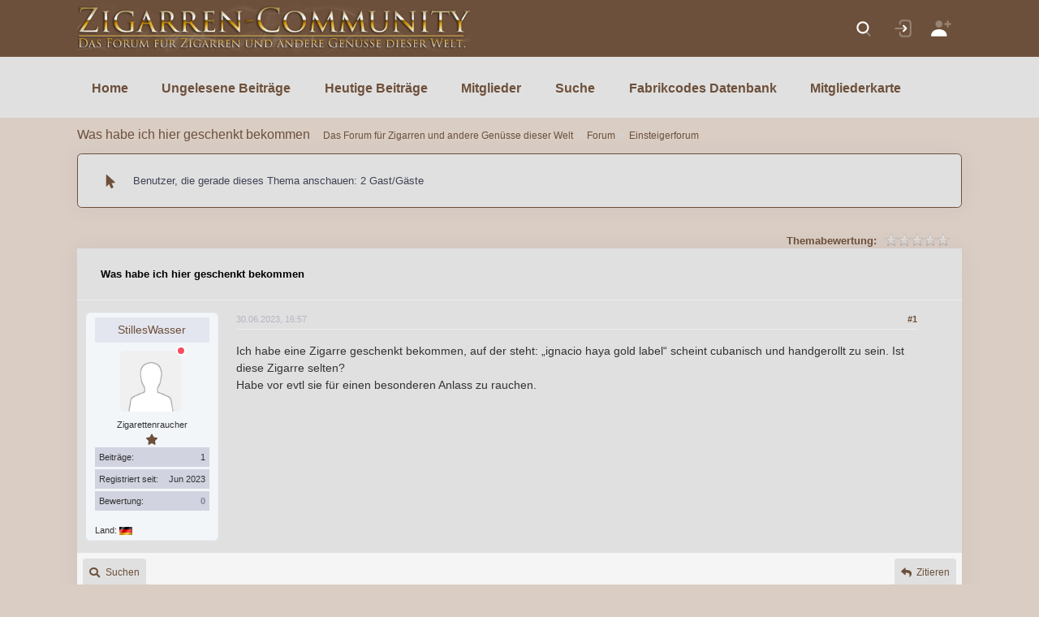

--- FILE ---
content_type: text/html; charset=UTF-8
request_url: https://zigarren-community.de/thread-3702.html
body_size: 20998
content:
<!DOCTYPE html PUBLIC "-//W3C//DTD XHTML 1.0 Transitional//EN" "http://www.w3.org/TR/xhtml1/DTD/xhtml1-transitional.dtd"><!-- start: showthread -->
<html xml:lang="de" lang="de" xmlns="http://www.w3.org/1999/xhtml">
<head>
<title>Was habe ich hier geschenkt bekommen</title>
<meta name="og:description" content=" (30.06.2023, 16:57)StillesWasser schrieb:  Ich habe eine Zigarre geschenkt bekommen, auf der steht: „ignacio haya gold label“ scheint cubanisch und handgerollt zu sein. Ist diese Zigarre selten?
Habe vor evtl sie für einen besonderen Anlass zu rauchen.
Hört sich jetzt nicht unbedingt kubanisch an, gibt es Bilder dazu?" /><meta name="description" content=" (30.06.2023, 16:57)StillesWasser schrieb:  Ich habe eine Zigarre geschenkt bekommen, auf der steht: „ignacio haya gold label“ scheint cubanisch und handgerollt zu sein. Ist diese Zigarre selten?
Habe vor evtl sie für einen besonderen Anlass zu rauchen.
Hört sich jetzt nicht unbedingt kubanisch an, gibt es Bilder dazu?" /><meta property="og:image" content="https://zigarren-community.de/images/Schriftzug1d.png" /><meta property="image" content="https://zigarren-community.de/images/Schriftzug1d.png" /><meta name="keywords" content="Das Forum für Zigarren und andere Genüsse dieser Welt,Was habe ich hier geschenkt bekommen" /><!-- start: headerinclude -->
<meta charset="utf-8">
<meta name="viewport" content="width=device-width, initial-scale=1, shrink-to-fit=no">
<link rel="alternate" type="application/rss+xml" title="Letzte Themen (RSS 2.0)" href="https://zigarren-community.de/syndication.php" />
<link rel="alternate" type="application/atom+xml" title="Letzte Themen (Atom 1.0)" href="https://zigarren-community.de/syndication.php?type=atom1.0" />
<meta http-equiv="Content-Type" content="text/html; charset=UTF-8" />
<meta http-equiv="Content-Script-Type" content="text/javascript" />
<script type="text/javascript" src="https://zigarren-community.de/jscripts/jquery.js?ver=1823"></script>
<script type="text/javascript" src="https://zigarren-community.de/jscripts/jquery.plugins.min.js?ver=1821"></script>
<script type="text/javascript" src="https://zigarren-community.de/jscripts/general.js?ver=1821"></script>

<script src="https://cdn.jsdelivr.net/npm/jquery.cookie@1.4.1/jquery.cookie.min.js"></script>
<script src="https://cdnjs.cloudflare.com/ajax/libs/toastr.js/2.1.4/toastr.min.js"></script>
<script src="https://cdn.jsdelivr.net/npm/popper.js@1.16.1/dist/umd/popper.min.js"></script>
<script src="https://stackpath.bootstrapcdn.com/bootstrap/4.5.0/js/bootstrap.min.js"></script>
<script src="https://cdnjs.cloudflare.com/ajax/libs/jquery.perfect-scrollbar/1.5.0/perfect-scrollbar.min.js"></script>

<link href="https://codeseven.github.io/toastr/build/toastr.min.css" rel="stylesheet" type="text/css"/>
<link rel="stylesheet" href="https://cdnjs.cloudflare.com/ajax/libs/font-awesome/5.14.0/css/all.min.css" />
<link href="https://zigarren-community.de/images/at/css/style.css" rel="stylesheet" type="text/css"/>
<script language="javascript" type="text/javascript" src="https://zigarren-community.de/jscripts/myadvertisements.js"></script>
<script type="text/javascript" src="https://zigarren-community.de/jscripts/avatarep.js?ver=305"></script><link type="text/css" rel="stylesheet" href="https://zigarren-community.de/cache/themes/theme41/global.min.css?t=1689761456" />
<link type="text/css" rel="stylesheet" href="https://zigarren-community.de/cache/themes/theme41/modcp.min.css?t=1689761456" />
<link type="text/css" rel="stylesheet" href="https://zigarren-community.de/cache/themes/theme1/star_ratings.min.css?t=1689761456" />
<link type="text/css" rel="stylesheet" href="https://zigarren-community.de/cache/themes/theme1/showthread.min.css?t=1689761456" />
<link type="text/css" rel="stylesheet" href="https://zigarren-community.de/cache/themes/theme41/css3.min.css?t=1689761456" />
<link type="text/css" rel="stylesheet" href="https://zigarren-community.de/cache/themes/theme41/custom.min.css?t=1689761456" />
<link type="text/css" rel="stylesheet" href="https://zigarren-community.de/cache/themes/theme41/postbit.min.css?t=1689761456" />
<link type="text/css" rel="stylesheet" href="https://zigarren-community.de/cache/themes/theme41/sceditor.min.css?t=1689761456" />
<link type="text/css" rel="stylesheet" href="https://zigarren-community.de/cache/themes/theme41/alerts.min.css?t=1689761456" />
<link type="text/css" rel="stylesheet" href="https://zigarren-community.de/cache/themes/theme41/thankyoulike.min.css?t=1689761456" />
<link type="text/css" rel="stylesheet" href="https://zigarren-community.de/cache/themes/theme41/avatarep.min.css?t=1689761456" />
<link type="text/css" rel="stylesheet" href="https://zigarren-community.de/cache/themes/theme1/mentionme.min.css?t=1689761608" />
  
<script type="text/javascript">
<!--
	lang.unknown_error = "Ein unbekannter Fehler ist aufgetreten.";

	lang.select2_match = "Ein Ergebnis wurde gefunden, drücke die Eingabetaste um es auszuwählen.";
	lang.select2_matches = "{1} Ergebnisse wurden gefunden, benutze die Pfeiltasten zum Navigieren.";
	lang.select2_nomatches = "Keine Ergebnisse gefunden";
	lang.select2_inputtooshort_single = "Bitte gib ein oder mehrere Zeichen ein";
	lang.select2_inputtooshort_plural = "Bitte gib {1} oder mehr Zeichen ein";
	lang.select2_inputtoolong_single = "Bitte lösche ein Zeichen";
	lang.select2_inputtoolong_plural = "Bitte lösche {1} Zeichen";
	lang.select2_selectiontoobig_single = "Du kannst nur einen Eintrag auswählen";
	lang.select2_selectiontoobig_plural = "Du kannst nur {1} Einträge auswählen";
	lang.select2_loadmore = "Lade weitere Ergebnisse&hellip;";
	lang.select2_searching = "Suche&hellip;";

	var templates = {
		modal: '<div class=\"modal fade\">\
	<div class=\"modal-dialog modal-dialog-centered\" role=\"document\">\
    <div class=\"modal-content\">\
	<div style=\"overflow-y: auto; max-height: 400px;\">\
		<table border=\"0\" cellspacing=\"0\" cellpadding=\"5\" class=\"tborder\">\
			<tr>\
				<td class=\"thead\" colspan=\"2\"><strong>__message__</strong></td>\
			</tr>\
			<tr>\
				<td colspan=\"2\" class=\"trow1\">\
				<div style=\"text-align: center\" class=\"modal_buttons\">__buttons__</div></td>\
			</tr>\
		</table>\
	</div>\
</div>\
	</div></div>',
		modal_button: '<input type=\"submit\" class=\"button\" value=\"__title__\"/>&nbsp;'
	};

	var cookieDomain = ".zigarren-community.de";
	var cookiePath = "/";
	var cookiePrefix = "";
	var cookieSecureFlag = "1";
	var deleteevent_confirm = "Möchtest Du dieses Ereignis wirklich löschen?";
	var removeattach_confirm = "Möchtest du den ausgewählten Anhang wirklich löschen?";
	var loading_text = 'Lade.<br />Bitte warten&hellip;';
	var saving_changes = 'Änderungen werden gespeichert&hellip;';
	var use_xmlhttprequest = "1";
	var my_post_key = "ac11cf6b6a1436fc7087b1e12b48e3f4";
	var rootpath = "https://zigarren-community.de";
	var imagepath = "https://zigarren-community.de/images";
  	var yes_confirm = "Ja";
	var no_confirm = "Nein";
	var MyBBEditor = null;

function dismissANN(id)
{
	if(!$("Ann_"+id))
	{
		return false;
	}
	
	if(use_xmlhttprequest != 1)
	{
		return true;
	}

	new Ajax.Request("index.php?action=ann_dismiss", {method: "post", postBody: "ajax=1&my_post_key="+my_post_key+"&id="+id});
	Element.remove("Ann_"+id);
	return false;
}
	var spinner_image = "https://zigarren-community.de/images/spinner.gif";
	var spinner = "<img src='" + spinner_image +"' alt='' />";
	var modal_zindex = 9999;
// -->
</script>

<script>
	jQuery(function($) {
    $(".clickedbuttons").hide();
    $(".clickbutton").click(function() {
        $(".sidebar").animate({height: "hide", opacity: 0}, 250,
            function() {
                $(".forums").animate({width: "100%"}, 250);
            });
        $(this).hide();
        $(".clickedbuttons").show();
        $.cookie("sidebar","collapsed", {expires: 365});
        return false;
    });
    $(".clickedbuttons").click(function() {
        $(".forums").animate({width: "65%"}, 250,
            function() {
                $(".sidebar").animate({height: "show", opacity: 1}, 250);
            });
        $(this).hide();
        $(".clickbutton").show();
        $.cookie("sidebar","expanded", {expires: 365});
        return false;
    });
    if($.cookie("sidebar") == "collapsed") {
        $(".clickbutton").hide();
        $(".clickedbuttons").show();
        $(".forums").css("width","100%");
        $(".sidebar").hide();
    };
});
</script>
<link type="text/css" rel="stylesheet" href="https://zigarren-community.de/cache/themes/theme41/global.min.css?t=1689761456" />
<link type="text/css" rel="stylesheet" href="https://zigarren-community.de/cache/themes/theme41/modcp.min.css?t=1689761456" />
<link type="text/css" rel="stylesheet" href="https://zigarren-community.de/cache/themes/theme1/star_ratings.min.css?t=1689761456" />
<link type="text/css" rel="stylesheet" href="https://zigarren-community.de/cache/themes/theme1/showthread.min.css?t=1689761456" />
<link type="text/css" rel="stylesheet" href="https://zigarren-community.de/cache/themes/theme41/css3.min.css?t=1689761456" />
<link type="text/css" rel="stylesheet" href="https://zigarren-community.de/cache/themes/theme41/custom.min.css?t=1689761456" />
<link type="text/css" rel="stylesheet" href="https://zigarren-community.de/cache/themes/theme41/postbit.min.css?t=1689761456" />
<link type="text/css" rel="stylesheet" href="https://zigarren-community.de/cache/themes/theme41/sceditor.min.css?t=1689761456" />
<link type="text/css" rel="stylesheet" href="https://zigarren-community.de/cache/themes/theme41/alerts.min.css?t=1689761456" />
<link type="text/css" rel="stylesheet" href="https://zigarren-community.de/cache/themes/theme41/thankyoulike.min.css?t=1689761456" />
<link type="text/css" rel="stylesheet" href="https://zigarren-community.de/cache/themes/theme41/avatarep.min.css?t=1689761456" />
<link type="text/css" rel="stylesheet" href="https://zigarren-community.de/cache/themes/theme1/mentionme.min.css?t=1689761608" />
 
<link type="text/css" rel="stylesheet" href="https://zigarren-community.de/cache/themes/theme41/global.min.css?t=1689761456" />
<link type="text/css" rel="stylesheet" href="https://zigarren-community.de/cache/themes/theme41/modcp.min.css?t=1689761456" />
<link type="text/css" rel="stylesheet" href="https://zigarren-community.de/cache/themes/theme1/star_ratings.min.css?t=1689761456" />
<link type="text/css" rel="stylesheet" href="https://zigarren-community.de/cache/themes/theme1/showthread.min.css?t=1689761456" />
<link type="text/css" rel="stylesheet" href="https://zigarren-community.de/cache/themes/theme41/css3.min.css?t=1689761456" />
<link type="text/css" rel="stylesheet" href="https://zigarren-community.de/cache/themes/theme41/custom.min.css?t=1689761456" />
<link type="text/css" rel="stylesheet" href="https://zigarren-community.de/cache/themes/theme41/postbit.min.css?t=1689761456" />
<link type="text/css" rel="stylesheet" href="https://zigarren-community.de/cache/themes/theme41/sceditor.min.css?t=1689761456" />
<link type="text/css" rel="stylesheet" href="https://zigarren-community.de/cache/themes/theme41/alerts.min.css?t=1689761456" />
<link type="text/css" rel="stylesheet" href="https://zigarren-community.de/cache/themes/theme41/thankyoulike.min.css?t=1689761456" />
<link type="text/css" rel="stylesheet" href="https://zigarren-community.de/cache/themes/theme41/avatarep.min.css?t=1689761456" />
<link type="text/css" rel="stylesheet" href="https://zigarren-community.de/cache/themes/theme1/mentionme.min.css?t=1689761608" />
 
<!-- end: headerinclude -->

<script type="text/javascript">
<!--
	var quickdelete_confirm = "Möchtest du diesen Beitrag wirklich löschen?";
	var quickrestore_confirm = "Möchtest du diesen Beitrag wirklich wiederherstellen?";
	var allowEditReason = "1";
	lang.save_changes = "Änderungen speichern";
	lang.cancel_edit = "Bearbeitung abbrechen";
	lang.quick_edit_update_error = "Beim Bearbeiten des Beitrags ist es zu einem Fehler gekommen:";
	lang.quick_reply_post_error = "Beim Absenden des Beitrags ist es zu einem Fehler gekommen:";
	lang.quick_delete_error = "Beim Löschen des Beitrags ist es zu einem Fehler gekommen:";
	lang.quick_delete_success = "Der Beitrag wurde erfolgreich gelöscht.";
	lang.quick_delete_thread_success = "Das Thema wurde erfolgreich gelöscht.";
	lang.quick_restore_error = "Beim Wiederherstellen des Beitrags ist es zu einem Fehler gekommen:";
	lang.quick_restore_success = "Der Beitrag wurde erfolgreich wiederhergestellt.";
	lang.editreason = "Bearbeitungsgrund";
	lang.post_deleted_error = "Du kannst diese Aktion nicht auf einen gelöschten Beitrag anwenden.";
	lang.softdelete_thread = "Thema als gelöscht markieren";
	lang.restore_thread = "Thema wiederherstellen";
// -->
</script>
<!-- jeditable (jquery) -->
<script type="text/javascript" src="https://zigarren-community.de/jscripts/report.js?ver=1820"></script>
<script src="https://zigarren-community.de/jscripts/jeditable/jeditable.min.js"></script>
<script type="text/javascript" src="https://zigarren-community.de/jscripts/thread.js?ver=1822"></script>
<script type="text/javascript" src="https://zigarren-community.de/jscripts/thankyoulike.min.js?ver=30309"></script>
<!--
	var tylEnabled = "1";
	var tylDisplayGrowl = "1";
	var tylCollapsible = "1";
	var tylCollDefault = "closed";
	var tylUser = "0";
	var tylSend = "Hat ein {1} diesem Beitrag hinzugefügt.";
	var tylRemove = "Hat ein {1} von diesem Beitrag entfernt.";
// -->
</script>
<script type="text/javascript" src="https://zigarren-community.de/jscripts/thankyoulike.min.js?ver=30309"></script>
<script type="text/javascript">
<!--
	var tylEnabled = "1";
	var tylDisplayGrowl = "1";
	var tylCollapsible = "1";
	var tylCollDefault = "closed";
	var tylUser = "0";
	var tylSend = "Hat ein {1} diesem Beitrag hinzugefügt.";
	var tylRemove = "Hat ein {1} von diesem Beitrag entfernt.";
// -->
</script>
<script type="text/javascript" src="https://zigarren-community.de/jscripts/thankyoulike.min.js?ver=30309"></script>
<script type="text/javascript">
<!--
	var tylEnabled = "1";
	var tylDisplayGrowl = "1";
	var tylCollapsible = "1";
	var tylCollDefault = "closed";
	var tylUser = "0";
	var tylSend = "Hat ein {1} diesem Beitrag hinzugefügt.";
	var tylRemove = "Hat ein {1} von diesem Beitrag entfernt.";
// -->
</script>
</head>
<body>
	<!-- start: header -->
<div class="header-mobile header-mobile-fixed">
   <a href="https://zigarren-community.de/index.php"><img src="https://zigarren-community.de/images/Schriftzug1d.png" class="max-h-35px" alt="Das Forum für Zigarren und andere Genüsse dieser Welt" title="Das Forum für Zigarren und andere Genüsse dieser Welt" /></a>
   <div class="d-flex align-items-center">
      <button class="btn p-0 burger-icon burger-icon-left ml-4" id="header_mobile_toggle">
      <span></span>
      </button>
      <button class="btn p-0 ml-2" id="header_mobile_topbar_toggle">
         <span class="svg-icon svg-icon-xl">
            <svg width="24px" height="24px" viewBox="0 0 24 24" version="1.1">
               <g stroke="none" stroke-width="1" fill="none" fill-rule="evenodd">
                  <polygon points="0 0 24 0 24 24 0 24" />
                  <path d="M12,11 C9.790861,11 8,9.209139 8,7 C8,4.790861 9.790861,3 12,3 C14.209139,3 16,4.790861 16,7 C16,9.209139 14.209139,11 12,11 Z" fill="#000000" fill-rule="nonzero" opacity="0.3" />
                  <path d="M3.00065168,20.1992055 C3.38825852,15.4265159 7.26191235,13 11.9833413,13 C16.7712164,13 20.7048837,15.2931929 20.9979143,20.2 C21.0095879,20.3954741 20.9979143,21 20.2466999,21 C16.541124,21 11.0347247,21 3.72750223,21 C3.47671215,21 2.97953825,20.45918 3.00065168,20.1992055 Z" fill="#000000" fill-rule="nonzero" />
               </g>
            </svg>
         </span>
      </button>
   </div>
</div>
<div class="d-flex flex-column flex-root">
<div class="d-flex flex-row flex-column-fluid page">
<div class="d-flex flex-column flex-row-fluid wrapper">
<div class="header flex-column header-fixed">
   <div class="header-top">
      <div class="container">
         <div class="d-none d-lg-flex align-items-center mr-3">
            <a href="https://zigarren-community.de/index.php" class="mr-20"><img src="https://zigarren-community.de/images/Schriftzug1d.png" class="max-h-65px" alt="Das Forum für Zigarren und andere Genüsse dieser Welt" title="Das Forum für Zigarren und andere Genüsse dieser Welt" /></a>
         </div>
         <div class="topbar">
            <!-- start: header_quicksearch -->
   <div class="dropdown">
      <div class="topbar-item" data-toggle="dropdown" data-offset="10px,0px">
         <div class="btn btn-icon btn-hover-transparent-white btn-lg btn-dropdown mr-1">
            <span class="svg-icon svg-icon-xl">
               <svg width="24px" height="24px" viewBox="0 0 24 24" version="1.1">
                  <g stroke="none" stroke-width="1" fill="none" fill-rule="evenodd">
                     <rect x="0" y="0" width="24" height="24" />
                     <path d="M14.2928932,16.7071068 C13.9023689,16.3165825 13.9023689,15.6834175 14.2928932,15.2928932 C14.6834175,14.9023689 15.3165825,14.9023689 15.7071068,15.2928932 L19.7071068,19.2928932 C20.0976311,19.6834175 20.0976311,20.3165825 19.7071068,20.7071068 C19.3165825,21.0976311 18.6834175,21.0976311 18.2928932,20.7071068 L14.2928932,16.7071068 Z" fill="#000000" fill-rule="nonzero" opacity="0.3" />
                     <path d="M11,16 C13.7614237,16 16,13.7614237 16,11 C16,8.23857625 13.7614237,6 11,6 C8.23857625,6 6,8.23857625 6,11 C6,13.7614237 8.23857625,16 11,16 Z M11,18 C7.13400675,18 4,14.8659932 4,11 C4,7.13400675 7.13400675,4 11,4 C14.8659932,4 18,7.13400675 18,11 C18,14.8659932 14.8659932,18 11,18 Z" fill="#000000" fill-rule="nonzero" />
                  </g>
               </svg>
            </span>
         </div>
      </div>
      <div class="dropdown-menu p-0 m-0 dropdown-menu-right dropdown-menu-anim-up dropdown-menu-lg">
         <div class="quick-search quick-search-dropdown">
            <form action="https://zigarren-community.de/search.php" class="quick-search-form">
               <div class="input-group" id="search">
                  <div class="input-group-prepend">
                     <span class="input-group-text">
                        <span class="svg-icon svg-icon-lg">
                           <svg width="24px" height="24px" viewBox="0 0 24 24" version="1.1">
                              <g stroke="none" stroke-width="1" fill="none" fill-rule="evenodd">
                                 <rect x="0" y="0" width="24" height="24" />
                                 <path d="M14.2928932,16.7071068 C13.9023689,16.3165825 13.9023689,15.6834175 14.2928932,15.2928932 C14.6834175,14.9023689 15.3165825,14.9023689 15.7071068,15.2928932 L19.7071068,19.2928932 C20.0976311,19.6834175 20.0976311,20.3165825 19.7071068,20.7071068 C19.3165825,21.0976311 18.6834175,21.0976311 18.2928932,20.7071068 L14.2928932,16.7071068 Z" fill="#000000" fill-rule="nonzero" opacity="0.3" />
                                 <path d="M11,16 C13.7614237,16 16,13.7614237 16,11 C16,8.23857625 13.7614237,6 11,6 C8.23857625,6 6,8.23857625 6,11 C6,13.7614237 8.23857625,16 11,16 Z M11,18 C7.13400675,18 4,14.8659932 4,11 C4,7.13400675 7.13400675,4 11,4 C14.8659932,4 18,7.13400675 18,11 C18,14.8659932 14.8659932,18 11,18 Z" fill="#000000" fill-rule="nonzero" />
                              </g>
                           </svg>
                        </span>
                     </span>
                  </div>
                  <input name="keywords" type="text" class="form-control" placeholder="Search..." />
				  <input type="hidden" name="action" value="do_search" />
				  <input type="hidden" name="postthread" value="1" />
               </div>
            </form>
         </div>
      </div>
   </div>
<!-- end: header_quicksearch -->
            <!-- start: header_welcomeblock_guest -->
<a href="https://zigarren-community.de/member.php?action=login" class="topbar-item" data-toggle="modal" data-target="#login-modal">
         <div class="btn btn-icon btn-hover-transparent-white btn-dropdown btn-lg mr-1">
            <span class="svg-icon svg-icon-xl">
                  <svg width="24px" height="24px" viewBox="0 0 24 24" version="1.1">
      <g stroke="none" stroke-width="1" fill="none" fill-rule="evenodd">
         <rect x="0" y="0" width="24" height="24"/>
         <rect fill="#000000" opacity="0.3" transform="translate(9.000000, 12.000000) rotate(-270.000000) translate(-9.000000, -12.000000) " x="8" y="6" width="2" height="12" rx="1"/>
         <path d="M20,7.00607258 C19.4477153,7.00607258 19,6.55855153 19,6.00650634 C19,5.45446114 19.4477153,5.00694009 20,5.00694009 L21,5.00694009 C23.209139,5.00694009 25,6.7970243 25,9.00520507 L25,15.001735 C25,17.2099158 23.209139,19 21,19 L9,19 C6.790861,19 5,17.2099158 5,15.001735 L5,8.99826498 C5,6.7900842 6.790861,5 9,5 L10.0000048,5 C10.5522896,5 11.0000048,5.44752105 11.0000048,5.99956624 C11.0000048,6.55161144 10.5522896,6.99913249 10.0000048,6.99913249 L9,6.99913249 C7.8954305,6.99913249 7,7.89417459 7,8.99826498 L7,15.001735 C7,16.1058254 7.8954305,17.0008675 9,17.0008675 L21,17.0008675 C22.1045695,17.0008675 23,16.1058254 23,15.001735 L23,9.00520507 C23,7.90111468 22.1045695,7.00607258 21,7.00607258 L20,7.00607258 Z" fill="#000000" fill-rule="nonzero" opacity="0.3" transform="translate(15.000000, 12.000000) rotate(-90.000000) translate(-15.000000, -12.000000) "/>
         <path d="M16.7928932,9.79289322 C17.1834175,9.40236893 17.8165825,9.40236893 18.2071068,9.79289322 C18.5976311,10.1834175 18.5976311,10.8165825 18.2071068,11.2071068 L15.2071068,14.2071068 C14.8165825,14.5976311 14.1834175,14.5976311 13.7928932,14.2071068 L10.7928932,11.2071068 C10.4023689,10.8165825 10.4023689,10.1834175 10.7928932,9.79289322 C11.1834175,9.40236893 11.8165825,9.40236893 12.2071068,9.79289322 L14.5,12.0857864 L16.7928932,9.79289322 Z" fill="#000000" fill-rule="nonzero" transform="translate(14.500000, 12.000000) rotate(-90.000000) translate(-14.500000, -12.000000) "/>
      </g>
 </svg>
            </span>
         </div>
</a><a href="https://zigarren-community.de/member.php?action=register" class="topbar-item">
         <div class="btn btn-icon btn-hover-transparent-white btn-dropdown btn-lg mr-1">
            <span class="svg-icon svg-icon-xl">
                  <svg width="24px" height="24px" viewBox="0 0 24 24" version="1.1">
      <g stroke="none" stroke-width="1" fill="none" fill-rule="evenodd">
         <polygon points="0 0 24 0 24 24 0 24"/>
         <path d="M18,8 L16,8 C15.4477153,8 15,7.55228475 15,7 C15,6.44771525 15.4477153,6 16,6 L18,6 L18,4 C18,3.44771525 18.4477153,3 19,3 C19.5522847,3 20,3.44771525 20,4 L20,6 L22,6 C22.5522847,6 23,6.44771525 23,7 C23,7.55228475 22.5522847,8 22,8 L20,8 L20,10 C20,10.5522847 19.5522847,11 19,11 C18.4477153,11 18,10.5522847 18,10 L18,8 Z M9,11 C6.790861,11 5,9.209139 5,7 C5,4.790861 6.790861,3 9,3 C11.209139,3 13,4.790861 13,7 C13,9.209139 11.209139,11 9,11 Z" fill="#000000" fill-rule="nonzero" opacity="0.3"/>
         <path d="M0.00065168429,20.1992055 C0.388258525,15.4265159 4.26191235,13 8.98334134,13 C13.7712164,13 17.7048837,15.2931929 17.9979143,20.2 C18.0095879,20.3954741 17.9979143,21 17.2466999,21 C13.541124,21 8.03472472,21 0.727502227,21 C0.476712155,21 -0.0204617505,20.45918 0.00065168429,20.1992055 Z" fill="#000000" fill-rule="nonzero"/>
      </g>
   </svg>
            </span>
         </div>
</a>


<script type="text/javascript">
$("#quick_login input[name='url']").val($(location).attr('href'));
</script>
<!-- end: header_welcomeblock_guest -->
         </div>
      </div>
   </div>
   <div class="header-bottom">
      <div class="container">
         <div class="header-navs header-navs-left" id="header_navs">
            <div class="tab-content">
               <div class="tab-pane py-5 p-lg-0 show active">
                  <div id="header_menu" class="header-menu header-menu-mobile header-menu-layout-default header-menu-root-arrow">
                     <ul class="menu-nav">
                        <!--<li class="menu-item menu-item-active"><a href="https://zigarren-community.de/index.php" class="menu-link"><span class="menu-text">Home</span></a></li>-->
						 <li class="menu-item"><a href="https://zigarren-community.de/index.php" class="menu-link"><span class="menu-text">Home</span></a></li>
						 
					<!--<li class="menu-item" ><a id="unreadCounter" class="menu-text"</a></li>-->
					<li class="menu-item"><a href="https://zigarren-community.de/search.php?action=unreads" class="menu-link"><span class="menu-text">Ungelesene Beiträge</span></a></li>
					   
						 
				   
				   <li><a href="https://zigarren-community.de/search.php?action=getdaily" class="menu-link"></li>
                        <li class="menu-item menu-item-submenu menu-item-rel" data-menu-toggle="click" aria-haspopup="true">
                           <!--<a href="javascript:;" class="menu-link menu-toggle">-->
                           <span class="menu-text">Heutige Beiträge</span>
                            <!--<i class="fas fa-angle-down"></i>-->
                           </a>
                           <div class="menu-submenu menu-submenu-classic menu-submenu-left">
                              <ul class="menu-subnav">
                                 <li class="menu-item menu-item-submenu" data-menu-toggle="hover" aria-haspopup="true">
                                    <a href="https://zigarren-community.de/search.php?action=getnew" class="menu-link">
                                       <span class="svg-icon menu-icon">
                                          <svg width="24px" height="24px" viewBox="0 0 24 24" version="1.1">
                                             <g stroke="none" stroke-width="1" fill="none" fill-rule="evenodd">
                                                <rect x="0" y="0" width="24" height="24"/>
                                                <circle fill="#000000" cx="6" cy="18" r="3"/>
                                                <path d="M16.5,21 L13.5,21 C13.5,15.2010101 8.79898987,10.5 3,10.5 L3,7.5 C10.4558441,7.5 16.5,13.5441559 16.5,21 Z" fill="#000000" fill-rule="nonzero" opacity="0.3"/>
                                                <path d="M22.5,21 L19.5,21 C19.5,12.163444 11.836556,4.5 3,4.5 L3,1.5 C13.4934102,1.5 22.5,10.5065898 22.5,21 Z" fill="#000000" fill-rule="nonzero" opacity="0.3"/>
                                             </g>
                                          </svg>
                                       </span>
                                       <span class="menu-text">Neue Beiträge ansehen</span>
                                    </a>
                                 </li>
                                 <li class="menu-item menu-item-submenu" data-menu-toggle="hover" aria-haspopup="true">
                                    <a href="https://zigarren-community.de/search.php?action=getdaily" class="menu-link">
                                       <span class="svg-icon menu-icon">
                                          <svg width="24px" height="24px" viewBox="0 0 24 24" version="1.1">
                                             <g stroke="none" stroke-width="1" fill="none" fill-rule="evenodd">
                                                <rect x="0" y="0" width="24" height="24"/>
                                                <path d="M12.9835977,18 C12.7263047,14.0909841 9.47412135,11 5.5,11 C4.98630124,11 4.48466491,11.0516454 4,11.1500272 L4,7 C4,5.8954305 4.8954305,5 6,5 L20,5 C21.1045695,5 22,5.8954305 22,7 L22,16 C22,17.1045695 21.1045695,18 20,18 L12.9835977,18 Z M19.1444251,6.83964668 L13,10.1481833 L6.85557487,6.83964668 C6.4908718,6.6432681 6.03602525,6.77972206 5.83964668,7.14442513 C5.6432681,7.5091282 5.77972206,7.96397475 6.14442513,8.16035332 L12.6444251,11.6603533 C12.8664074,11.7798822 13.1335926,11.7798822 13.3555749,11.6603533 L19.8555749,8.16035332 C20.2202779,7.96397475 20.3567319,7.5091282 20.1603533,7.14442513 C19.9639747,6.77972206 19.5091282,6.6432681 19.1444251,6.83964668 Z" fill="#000000"/>
                                                <path d="M8.4472136,18.1055728 C8.94119209,18.3525621 9.14141644,18.9532351 8.89442719,19.4472136 C8.64743794,19.9411921 8.0467649,20.1414164 7.5527864,19.8944272 L5,18.618034 L5,14.5 C5,13.9477153 5.44771525,13.5 6,13.5 C6.55228475,13.5 7,13.9477153 7,14.5 L7,17.381966 L8.4472136,18.1055728 Z" fill="#000000" fill-rule="nonzero" opacity="0.3"/>
                                             </g>
                                          </svg>
                                       </span>
                                       <span class="menu-text">Heutige Beiträge ansehen</span>
                                    </a>
                                 </li>
                                 <div class="separator separator-dashed"></div>
                                 <li class="menu-item" aria-haspopup="true">
                                    <a href="misc.php?action=markread&my_post_key=ac11cf6b6a1436fc7087b1e12b48e3f4" class="menu-link">
                                       <span class="svg-icon menu-icon">
                                          <svg width="24px" height="24px" viewBox="0 0 24 24" version="1.1">
                                             <g stroke="none" stroke-width="1" fill="none" fill-rule="evenodd">
                                                <rect x="0" y="0" width="24" height="24" />
                                                <path d="M4,4 L11.6314229,2.5691082 C11.8750185,2.52343403 12.1249815,2.52343403 12.3685771,2.5691082 L20,4 L20,13.2830094 C20,16.2173861 18.4883464,18.9447835 16,20.5 L12.5299989,22.6687507 C12.2057287,22.8714196 11.7942713,22.8714196 11.4700011,22.6687507 L8,20.5 C5.51165358,18.9447835 4,16.2173861 4,13.2830094 L4,4 Z" fill="#000000" opacity="0.3" />
                                                <path d="M11.1750002,14.75 C10.9354169,14.75 10.6958335,14.6541667 10.5041669,14.4625 L8.58750019,12.5458333 C8.20416686,12.1625 8.20416686,11.5875 8.58750019,11.2041667 C8.97083352,10.8208333 9.59375019,10.8208333 9.92916686,11.2041667 L11.1750002,12.45 L14.3375002,9.2875 C14.7208335,8.90416667 15.2958335,8.90416667 15.6791669,9.2875 C16.0625002,9.67083333 16.0625002,10.2458333 15.6791669,10.6291667 L11.8458335,14.4625 C11.6541669,14.6541667 11.4145835,14.75 11.1750002,14.75 Z" fill="#000000" />
                                             </g>
                                          </svg>
                                       </span>
                                       <span class="menu-text">Alle Foren als gelesen markieren</span>
                                    </a>
                                 </li>
                              </ul>
                           </div>
                        </li>
                        <!--<li class="menu-item"><a href="https://zigarren-community.de/showteam.php" class="menu-link"><span class="menu-text">Foren-Team</span></a></li>-->
                        <li class="menu-item"><a href="https://zigarren-community.de/memberlist.php" class="menu-link"><span class="menu-text">Mitglieder</span></a></li>
                       <!--<li class="menu-item"><a href="https://zigarren-community.de/misc.php?action=help" class="menu-link"><span class="menu-text">Hilfe</span></a></li>-->
                        
				   		 <li class="menu-item"><a href="https://zigarren-community.de/search.php" class="menu-link"><span class="menu-text">Suche</span></a></li>
						 <li class="menu-item"><a href="https://zigarren-community.de/forum-372.html" class="menu-link"><span class="menu-text">Fabrikcodes Datenbank</span></a></li>
						 <li class="menu-item"><a href="https://zigarren-community.de/misc.php?action=abp_umap" class="menu-link"><span class="menu-text">Mitgliederkarte</span></a></li>
						 <!--<a href="/forum-372.html" class="nav-link pr-3 pl-0">Fabrikcodes Datenbank</a>-->
                        <li class="menu-item menu-item-submenu menu-item-rel" data-menu-toggle="click" aria-haspopup="true">
                           <!--<a href="javascript:;" class="menu-link menu-toggle">
                           <span class="menu-text">Mehr</span>
							   <i class="fas fa-angle-down"></i>
                           </a>-->
                           <div class="menu-submenu menu-submenu-classic menu-submenu-left">
                              <ul class="menu-subnav">
                                 <li class="menu-item menu-item-submenu" data-menu-toggle="hover" aria-haspopup="true">
                                    <a href="#" class="menu-link">
                                    <span class="menu-text">Menü #1</span>
                                    <span class="menu-label">
                                    <span class="label label-danger label-inline">Neu</span>
                                    </span>
                                    </a>
                                 </li>
                                 <li class="menu-item menu-item-submenu" data-menu-toggle="hover" aria-haspopup="true">
                                    <a href="https://zigarren-community.de/search.php?action=getdaily" class="menu-link">
                                    <span class="menu-text">Menü #2</span>
                                    </a>
                                 </li>
                              </ul>
                           </div>
                        </li>
                     </ul>
                  </div>
               </div>
            </div>
         </div>
      </div>
   </div>
</div>
<div class="content d-flex flex-column flex-column-fluid" id="content">
<div class="container">
   
   
   
   
   
   
   
</div>
<!-- start: nav -->
<div class="subheader py-2 subheader-transparent" id="subheader">
   <div class="container d-flex align-items-center justify-content-between flex-wrap flex-sm-nowrap">
      <div class="d-flex align-items-center flex-wrap mr-1">
         <div class="d-flex align-items-baseline flex-wrap mr-5">
            <h5 class="text-dark font-weight-bold my-1 mr-5"><!-- start: nav_bit_active -->
<span class="active">Was habe ich hier geschenkt bekommen</span>
<!-- end: nav_bit_active --></h5>
            <ul class="breadcrumb breadcrumb-transparent breadcrumb-dot font-weight-bold p-0 my-2 font-size-sm">
               <!-- start: nav_bit -->
<li class="breadcrumb-item"><a href="https://zigarren-community.de/index.php" class="text-muted">Das Forum für Zigarren und andere Genüsse dieser Welt</a></li>
<!-- end: nav_bit --><!-- start: nav_bit -->
<li class="breadcrumb-item"><a href="forum-94.html" class="text-muted">Forum</a></li>
<!-- end: nav_bit --><!-- start: nav_bit -->
<li class="breadcrumb-item"><a href="forum-250.html" class="text-muted">Einsteigerforum</a></li>
<!-- end: nav_bit -->
            </ul>
         </div>
      </div>
      <div class="align-items-center sidebar-button">
         <a class="btn btn-icon clickbutton" title="Close Side Bar">
            <span class="svg-icon svg-icon-primary svg-icon-2x">
               <svg width="24px" height="24px" viewBox="0 0 24 24" version="1.1">
      <g stroke="none" stroke-width="1" fill="none" fill-rule="evenodd">
         <polygon points="0 0 24 0 24 24 0 24"/>
         <rect fill="#000000" opacity="0.3" transform="translate(14.000000, 12.000000) rotate(-90.000000) translate(-14.000000, -12.000000) " x="13" y="5" width="2" height="14" rx="1"/>
         <rect fill="#000000" opacity="0.3" x="3" y="3" width="2" height="18" rx="1"/>
         <path d="M11.7071032,15.7071045 C11.3165789,16.0976288 10.6834139,16.0976288 10.2928896,15.7071045 C9.90236532,15.3165802 9.90236532,14.6834152 10.2928896,14.2928909 L16.2928896,8.29289093 C16.6714686,7.914312 17.281055,7.90106637 17.675721,8.26284357 L23.675721,13.7628436 C24.08284,14.136036 24.1103429,14.7686034 23.7371505,15.1757223 C23.3639581,15.5828413 22.7313908,15.6103443 22.3242718,15.2371519 L17.0300721,10.3841355 L11.7071032,15.7071045 Z" fill="#000000" fill-rule="nonzero" transform="translate(16.999999, 11.999997) scale(1, -1) rotate(90.000000) translate(-16.999999, -11.999997) "/>
      </g>
   </svg>
            </span>
         </a>
		 <a class="btn btn-icon clickedbuttons" title="Open Side Bar">
			<span class="svg-icon svg-icon-danger svg-icon-2x">
               <svg width="24px" height="24px" viewBox="0 0 24 24" version="1.1">
      <g stroke="none" stroke-width="1" fill="none" fill-rule="evenodd">
         <polygon points="0 0 24 0 24 24 0 24"/>
         <rect fill="#000000" opacity="0.3" transform="translate(10.000000, 12.000000) scale(-1, 1) rotate(-90.000000) translate(-10.000000, -12.000000) " x="9" y="5" width="2" height="14" rx="1"/>
         <rect fill="#000000" opacity="0.3" x="19" y="3" width="2" height="18" rx="1"/>
         <path d="M1.7071045,15.7071045 C1.3165802,16.0976288 0.683415225,16.0976288 0.292890933,15.7071045 C-0.0976333589,15.3165802 -0.0976333589,14.6834152 0.292890933,14.2928909 L6.29289093,8.29289093 C6.67146987,7.914312 7.28105631,7.90106637 7.67572234,8.26284357 L13.6757223,13.7628436 C14.0828413,14.136036 14.1103443,14.7686034 13.7371519,15.1757223 C13.3639594,15.5828413 12.7313921,15.6103443 12.3242731,15.2371519 L7.03007346,10.3841355 L1.7071045,15.7071045 Z" fill="#000000" fill-rule="nonzero" transform="translate(7.000001, 11.999997) scale(-1, -1) rotate(90.000000) translate(-7.000001, -11.999997) "/>
      </g>
   </svg>
            </span>
		 </a>
      </div>
   </div>
</div>
<!-- end: nav -->
<div class="d-flex flex-column-fluid">
<div class="container">
<!-- end: header --><script type="text/javascript"><!--
try { jQuery.fn.editable.defaults.placeholder=""; } catch(x) {}
// -->
</script>
	<!-- start: showthread_usersbrowsing -->
<div class="alert alert-custom alert-white alert-shadow fade show gutter-b" role="alert">
   <div class="alert-icon">
      <span class="svg-icon svg-icon-primary svg-icon-xl">
         <svg width="24px" height="24px" viewBox="0 0 24 24" version="1.1">
            <g stroke="none" stroke-width="1" fill="none" fill-rule="evenodd">
               <rect x="0" y="0" width="24" height="24"></rect>
               <path d="M14.2330207,14.3666907 L16.3111786,18.8233147 C16.4278814,19.0735846 16.3196038,19.3710749 16.0693338,19.4877777 L14.2567182,20.3330142 C14.0064483,20.449717 13.708958,20.3414394 13.5922552,20.0911694 L11.4668267,15.5331733 L8.85355339,18.1464466 C8.7597852,18.2402148 8.63260824,18.2928932 8.5,18.2928932 C8.22385763,18.2928932 8,18.0690356 8,17.7928932 L8,5.13027585 C8,5.00589283 8.04636089,4.88597544 8.13002996,4.79393946 C8.31578343,4.58961065 8.63200759,4.57455235 8.8363364,4.76030582 L18.1424309,13.2203917 C18.2368163,13.3061967 18.2948385,13.424831 18.3046218,13.5520135 C18.3258009,13.8273425 18.1197718,14.0677099 17.8444428,14.088889 L14.2330207,14.3666907 Z" fill="#000000"></path>
            </g>
         </svg>
      </span>
   </div>
   <div class="alert-text">Benutzer, die gerade dieses Thema anschauen: 2 Gast/Gäste</div>
</div>
<!-- end: showthread_usersbrowsing -->
	
	
	<div class="float_left">
		
	</div>
	<div class="float_right mb-5">
		
	</div>
	<!-- start: showthread_ratethread -->
<div style="margin-top: 6px; padding-right: 10px;" class="float_right d-none d-sm-none d-md-table-cell">
		<script type="text/javascript">
		<!--
			lang.ratings_update_error = "Es ist zu einem Fehler beim Aktualisieren der Bewertung gekommen.";
		// -->
		</script>
		<script type="text/javascript" src="https://zigarren-community.de/jscripts/rating.js?ver=1821"></script>
		<div class="inline_rating">
			<strong class="float_left" style="padding-right: 10px;">Themabewertung:</strong>
			<ul class="star_rating star_rating_notrated" id="rating_thread_3702">
				<li style="width: 0%" class="current_rating" id="current_rating_3702">0 Bewertung(en) - 0 im Durchschnitt</li>
				<li><a class="one_star" title="1 Stern von 5" href="./ratethread.php?tid=3702&amp;rating=1&amp;my_post_key=ac11cf6b6a1436fc7087b1e12b48e3f4">1</a></li>
				<li><a class="two_stars" title="2 Sterne von 5" href="./ratethread.php?tid=3702&amp;rating=2&amp;my_post_key=ac11cf6b6a1436fc7087b1e12b48e3f4">2</a></li>
				<li><a class="three_stars" title="3 Sterne von 5" href="./ratethread.php?tid=3702&amp;rating=3&amp;my_post_key=ac11cf6b6a1436fc7087b1e12b48e3f4">3</a></li>
				<li><a class="four_stars" title="4 Sterne von 5" href="./ratethread.php?tid=3702&amp;rating=4&amp;my_post_key=ac11cf6b6a1436fc7087b1e12b48e3f4">4</a></li>
				<li><a class="five_stars" title="5 Sterne von 5" href="./ratethread.php?tid=3702&amp;rating=5&amp;my_post_key=ac11cf6b6a1436fc7087b1e12b48e3f4">5</a></li>
			</ul>
		</div>
</div>
<!-- end: showthread_ratethread -->
	<table border="0" cellspacing="0" cellpadding="5" class="tborder tfixed clear">
		<tr>
			<td class="thead">
				<div class="float_right">
					<span class="smalltext"><strong><a href="javascript:void(0)" id="thread_modes"></a></strong></span>
				</div>
				<div>
					<strong>Was habe ich hier geschenkt bekommen</strong>
				</div>
			</td>
		</tr>
<tr><td id="posts_container">
	<div id="posts">
		<!-- start: postbit_classic -->

<a name="pid75308" id="pid75308"></a>
<div class="post classic " style="" id="post_75308">
<div class="post_author scaleimages">
	<div class="postbit_bg" style="background-image: url();"></div>
	<div class="author-bg"><a href="https://zigarren-community.de/user-824.html">StillesWasser</a></div>
	<!-- start: postbit_avatar -->
<div class="author_avatar">
<a href="user-824.html"  title="">
<div class="symbol symbol-75">
        <div class="symbol-label" style="background-image: url('https://zigarren-community.de/images/default_avatar.png')!important" width="55" height="55"></div>
        <!-- start: postbit_offline -->
<i class="symbol-badge bg-danger"></i>
<!-- end: postbit_offline -->
    </div>
</a>
</div>
<!-- end: postbit_avatar -->
	<div class="author_information">
			<span class="smalltext">
				Zigarettenraucher<br />
				<span class="svg-icon svg-icon-primary">
<svg width="24px" height="24px" viewBox="0 0 24 24" version="1.1">
      <g stroke="none" stroke-width="1" fill="none" fill-rule="evenodd">
         <polygon points="0 0 24 0 24 24 0 24"/>
         <path d="M12,18 L7.91561963,20.1472858 C7.42677504,20.4042866 6.82214789,20.2163401 6.56514708,19.7274955 C6.46280801,19.5328351 6.42749334,19.309867 6.46467018,19.0931094 L7.24471742,14.545085 L3.94038429,11.3241562 C3.54490071,10.938655 3.5368084,10.3055417 3.92230962,9.91005817 C4.07581822,9.75257453 4.27696063,9.65008735 4.49459766,9.61846284 L9.06107374,8.95491503 L11.1032639,4.81698575 C11.3476862,4.32173209 11.9473121,4.11839309 12.4425657,4.36281539 C12.6397783,4.46014562 12.7994058,4.61977315 12.8967361,4.81698575 L14.9389263,8.95491503 L19.5054023,9.61846284 C20.0519472,9.69788046 20.4306287,10.2053233 20.351211,10.7518682 C20.3195865,10.9695052 20.2170993,11.1706476 20.0596157,11.3241562 L16.7552826,14.545085 L17.5353298,19.0931094 C17.6286908,19.6374458 17.263103,20.1544017 16.7187666,20.2477627 C16.5020089,20.2849396 16.2790408,20.2496249 16.0843804,20.1472858 L12,18 Z" fill="#000000"/>
      </g>
   </svg><br /></span>
				
			</span>
	</div>
	<div class="author_statistics">
		<!-- start: postbit_author_user -->
<div class="post_statistic">Beiträge: <span class="float_right">1<span></div>
<!--<div class="post_statistic">Themen: <span class="float_right">1<span></div>-->
<div class="post_statistic">Registriert seit: <span class="float_right">Jun 2023</span></div>
<!-- start: postbit_reputation -->
<div class="post_statistic">Bewertung: <span class="float_right"><!-- start: postbit_reputation_formatted_link -->
<a href="reputation.php?uid=824"><strong class="reputation_neutral">0</strong></a>
<!-- end: postbit_reputation_formatted_link --></span></div>
<!-- end: postbit_reputation -->


<!-- end: postbit_author_user --><!-- start: postbit_country -->
<br />Land: <img src="images/flags/germany.png" alt="Germany" title="Germany" />
<!-- end: postbit_country -->
	</div>
</div>
<div class="post_content">
	<div class="post_head">
		<!-- start: postbit_posturl -->
<div class="float_right" style="vertical-align: top">
<!-- IS_UNREAD --><strong><a href="thread-3702-post-75308.html#pid75308" title="Was habe ich hier geschenkt bekommen">#1</a></strong>

</div>
<!-- end: postbit_posturl -->
		
		<span class="post_date">30.06.2023, 16:57 <span class="post_edit" id="edited_by_75308"></span></span>
	
	</div>
	<div class="post_body scaleimages" id="pid_75308">
		Ich habe eine Zigarre geschenkt bekommen, auf der steht: „ignacio haya gold label“ scheint cubanisch und handgerollt zu sein. Ist diese Zigarre selten?<br />
Habe vor evtl sie für einen besonderen Anlass zu rauchen.
	</div>
	
	
	<div class="post_meta" id="post_meta_75308">
		
		<div class="float_right">
			
		</div>
	</div>
	
</div>
<div style="display: none;" id="tyl_75308"><!-- start: thankyoulike_postbit_classic -->
<div class="post_controls tyllist_classic ">
	
	<span id="tyl_title_75308" style=""></span><span id="tyl_title_collapsed_75308" style="display: none;"></span><br />
	<span id="tyl_data_75308" style="">&nbsp;&nbsp;• </span>
</div>
<!-- end: thankyoulike_postbit_classic --></div>
<div class="post_controls">
	<div class="postbit_buttons author_buttons float_left">
		<!-- start: postbit_find -->
<a href="search.php?action=finduser&amp;uid=824" title="Alle Beiträge dieses Benutzers finden" class="postbit_find"><span>Suchen</span></a>
<!-- end: postbit_find -->
	</div>
	<div class="postbit_buttons post_management_buttons float_right">
		<!-- start: postbit_quote -->
<a href="newreply.php?tid=3702&amp;replyto=75308" title="Diese Nachricht in einer Antwort zitieren" class="postbit_quote postbit_mirage"><span>Zitieren</span></a>
<!-- end: postbit_quote -->
	</div>
</div>
</div>
<!-- end: postbit_classic --><!-- start: postbit_classic -->

<a name="pid75372" id="pid75372"></a>
<div class="post classic " style="" id="post_75372">
<div class="post_author scaleimages">
	<div class="postbit_bg" style="background-image: url();"></div>
	<div class="author-bg"><a href="https://zigarren-community.de/user-76.html">CubanCigars</a></div>
	<!-- start: postbit_avatar -->
<div class="author_avatar">
<a href="user-76.html"  title="">
<div class="symbol symbol-75">
        <div class="symbol-label" style="background-image: url('https://zigarren-community.de/uploads/avatars/avatar_76.png?dateline=1644675336')!important" width="55" height="55"></div>
        <!-- start: postbit_offline -->
<i class="symbol-badge bg-danger"></i>
<!-- end: postbit_offline -->
    </div>
</a>
</div>
<!-- end: postbit_avatar -->
	<div class="author_information">
			<span class="smalltext">
				Raucht gerne Cubanas<br />
				<span class="svg-icon svg-icon-primary">
<svg width="24px" height="24px" viewBox="0 0 24 24" version="1.1">
      <g stroke="none" stroke-width="1" fill="none" fill-rule="evenodd">
         <polygon points="0 0 24 0 24 24 0 24"/>
         <path d="M12,18 L7.91561963,20.1472858 C7.42677504,20.4042866 6.82214789,20.2163401 6.56514708,19.7274955 C6.46280801,19.5328351 6.42749334,19.309867 6.46467018,19.0931094 L7.24471742,14.545085 L3.94038429,11.3241562 C3.54490071,10.938655 3.5368084,10.3055417 3.92230962,9.91005817 C4.07581822,9.75257453 4.27696063,9.65008735 4.49459766,9.61846284 L9.06107374,8.95491503 L11.1032639,4.81698575 C11.3476862,4.32173209 11.9473121,4.11839309 12.4425657,4.36281539 C12.6397783,4.46014562 12.7994058,4.61977315 12.8967361,4.81698575 L14.9389263,8.95491503 L19.5054023,9.61846284 C20.0519472,9.69788046 20.4306287,10.2053233 20.351211,10.7518682 C20.3195865,10.9695052 20.2170993,11.1706476 20.0596157,11.3241562 L16.7552826,14.545085 L17.5353298,19.0931094 C17.6286908,19.6374458 17.263103,20.1544017 16.7187666,20.2477627 C16.5020089,20.2849396 16.2790408,20.2496249 16.0843804,20.1472858 L12,18 Z" fill="#000000"/>
      </g>
   </svg><svg width="24px" height="24px" viewBox="0 0 24 24" version="1.1">
      <g stroke="none" stroke-width="1" fill="none" fill-rule="evenodd">
         <polygon points="0 0 24 0 24 24 0 24"/>
         <path d="M12,18 L7.91561963,20.1472858 C7.42677504,20.4042866 6.82214789,20.2163401 6.56514708,19.7274955 C6.46280801,19.5328351 6.42749334,19.309867 6.46467018,19.0931094 L7.24471742,14.545085 L3.94038429,11.3241562 C3.54490071,10.938655 3.5368084,10.3055417 3.92230962,9.91005817 C4.07581822,9.75257453 4.27696063,9.65008735 4.49459766,9.61846284 L9.06107374,8.95491503 L11.1032639,4.81698575 C11.3476862,4.32173209 11.9473121,4.11839309 12.4425657,4.36281539 C12.6397783,4.46014562 12.7994058,4.61977315 12.8967361,4.81698575 L14.9389263,8.95491503 L19.5054023,9.61846284 C20.0519472,9.69788046 20.4306287,10.2053233 20.351211,10.7518682 C20.3195865,10.9695052 20.2170993,11.1706476 20.0596157,11.3241562 L16.7552826,14.545085 L17.5353298,19.0931094 C17.6286908,19.6374458 17.263103,20.1544017 16.7187666,20.2477627 C16.5020089,20.2849396 16.2790408,20.2496249 16.0843804,20.1472858 L12,18 Z" fill="#000000"/>
      </g>
   </svg><svg width="24px" height="24px" viewBox="0 0 24 24" version="1.1">
      <g stroke="none" stroke-width="1" fill="none" fill-rule="evenodd">
         <polygon points="0 0 24 0 24 24 0 24"/>
         <path d="M12,18 L7.91561963,20.1472858 C7.42677504,20.4042866 6.82214789,20.2163401 6.56514708,19.7274955 C6.46280801,19.5328351 6.42749334,19.309867 6.46467018,19.0931094 L7.24471742,14.545085 L3.94038429,11.3241562 C3.54490071,10.938655 3.5368084,10.3055417 3.92230962,9.91005817 C4.07581822,9.75257453 4.27696063,9.65008735 4.49459766,9.61846284 L9.06107374,8.95491503 L11.1032639,4.81698575 C11.3476862,4.32173209 11.9473121,4.11839309 12.4425657,4.36281539 C12.6397783,4.46014562 12.7994058,4.61977315 12.8967361,4.81698575 L14.9389263,8.95491503 L19.5054023,9.61846284 C20.0519472,9.69788046 20.4306287,10.2053233 20.351211,10.7518682 C20.3195865,10.9695052 20.2170993,11.1706476 20.0596157,11.3241562 L16.7552826,14.545085 L17.5353298,19.0931094 C17.6286908,19.6374458 17.263103,20.1544017 16.7187666,20.2477627 C16.5020089,20.2849396 16.2790408,20.2496249 16.0843804,20.1472858 L12,18 Z" fill="#000000"/>
      </g>
   </svg><svg width="24px" height="24px" viewBox="0 0 24 24" version="1.1">
      <g stroke="none" stroke-width="1" fill="none" fill-rule="evenodd">
         <polygon points="0 0 24 0 24 24 0 24"/>
         <path d="M12,18 L7.91561963,20.1472858 C7.42677504,20.4042866 6.82214789,20.2163401 6.56514708,19.7274955 C6.46280801,19.5328351 6.42749334,19.309867 6.46467018,19.0931094 L7.24471742,14.545085 L3.94038429,11.3241562 C3.54490071,10.938655 3.5368084,10.3055417 3.92230962,9.91005817 C4.07581822,9.75257453 4.27696063,9.65008735 4.49459766,9.61846284 L9.06107374,8.95491503 L11.1032639,4.81698575 C11.3476862,4.32173209 11.9473121,4.11839309 12.4425657,4.36281539 C12.6397783,4.46014562 12.7994058,4.61977315 12.8967361,4.81698575 L14.9389263,8.95491503 L19.5054023,9.61846284 C20.0519472,9.69788046 20.4306287,10.2053233 20.351211,10.7518682 C20.3195865,10.9695052 20.2170993,11.1706476 20.0596157,11.3241562 L16.7552826,14.545085 L17.5353298,19.0931094 C17.6286908,19.6374458 17.263103,20.1544017 16.7187666,20.2477627 C16.5020089,20.2849396 16.2790408,20.2496249 16.0843804,20.1472858 L12,18 Z" fill="#000000"/>
      </g>
   </svg><svg width="24px" height="24px" viewBox="0 0 24 24" version="1.1">
      <g stroke="none" stroke-width="1" fill="none" fill-rule="evenodd">
         <polygon points="0 0 24 0 24 24 0 24"/>
         <path d="M12,18 L7.91561963,20.1472858 C7.42677504,20.4042866 6.82214789,20.2163401 6.56514708,19.7274955 C6.46280801,19.5328351 6.42749334,19.309867 6.46467018,19.0931094 L7.24471742,14.545085 L3.94038429,11.3241562 C3.54490071,10.938655 3.5368084,10.3055417 3.92230962,9.91005817 C4.07581822,9.75257453 4.27696063,9.65008735 4.49459766,9.61846284 L9.06107374,8.95491503 L11.1032639,4.81698575 C11.3476862,4.32173209 11.9473121,4.11839309 12.4425657,4.36281539 C12.6397783,4.46014562 12.7994058,4.61977315 12.8967361,4.81698575 L14.9389263,8.95491503 L19.5054023,9.61846284 C20.0519472,9.69788046 20.4306287,10.2053233 20.351211,10.7518682 C20.3195865,10.9695052 20.2170993,11.1706476 20.0596157,11.3241562 L16.7552826,14.545085 L17.5353298,19.0931094 C17.6286908,19.6374458 17.263103,20.1544017 16.7187666,20.2477627 C16.5020089,20.2849396 16.2790408,20.2496249 16.0843804,20.1472858 L12,18 Z" fill="#000000"/>
      </g>
   </svg><br /></span>
				
			</span>
	</div>
	<div class="author_statistics">
		<!-- start: postbit_author_user -->
<div class="post_statistic">Beiträge: <span class="float_right">3.238<span></div>
<!--<div class="post_statistic">Themen: <span class="float_right">56<span></div>-->
<div class="post_statistic">Registriert seit: <span class="float_right">Feb 2019</span></div>
<!-- start: postbit_reputation -->
<div class="post_statistic">Bewertung: <span class="float_right"><!-- start: postbit_reputation_formatted_link -->
<a href="reputation.php?uid=76"><strong class="reputation_positive">447</strong></a>
<!-- end: postbit_reputation_formatted_link --></span></div>
<!-- end: postbit_reputation -->


<!-- end: postbit_author_user --><!-- start: postbit_country -->
<br />Land: <img src="images/flags/austria.png" alt="Austria" title="Austria" />
<!-- end: postbit_country -->
	</div>
</div>
<div class="post_content">
	<div class="post_head">
		<!-- start: postbit_posturl -->
<div class="float_right" style="vertical-align: top">
<!-- IS_UNREAD --><strong><a href="thread-3702-post-75372.html#pid75372" title="RE: Was habe ich hier geschenkt bekommen">#2</a></strong>

</div>
<!-- end: postbit_posturl -->
		
		<span class="post_date">01.07.2023, 20:48 <span class="post_edit" id="edited_by_75372"></span></span>
	
	</div>
	<div class="post_body scaleimages" id="pid_75372">
		<blockquote class="mycode_quote"><cite><span> (30.06.2023, 16:57)</span>StillesWasser schrieb:  <a href="https://zigarren-community.de/post-75308.html#pid75308" class="quick_jump"></a></cite>Ich habe eine Zigarre geschenkt bekommen, auf der steht: „ignacio haya gold label“ scheint cubanisch und handgerollt zu sein. Ist diese Zigarre selten?<br />
Habe vor evtl sie für einen besonderen Anlass zu rauchen.</blockquote><br />
Hört sich jetzt nicht unbedingt kubanisch an, gibt es Bilder dazu?
	</div>
	
	<!-- start: postbit_signature -->
<div class="signature scaleimages">
VG Mäx<br />
<br />
<img src="https://zigarren-community.de/images/smilies/smoke1.gif" alt="smoke1" title="smoke1" class="smilie smilie_25" /> <br />
<br />
"Der Luxus an einer Zigarre ist nicht der Preis, sondern die Zeit die man mit ihr verbringt"   <br />

</div>
<!-- end: postbit_signature -->
	<div class="post_meta" id="post_meta_75372">
		
		<div class="float_right">
			
		</div>
	</div>
	
</div>
<div style="display: none;" id="tyl_75372"><!-- start: thankyoulike_postbit_classic -->
<div class="post_controls tyllist_classic ">
	
	<span id="tyl_title_75372" style=""></span><span id="tyl_title_collapsed_75372" style="display: none;"></span><br />
	<span id="tyl_data_75372" style="">&nbsp;&nbsp;• </span>
</div>
<!-- end: thankyoulike_postbit_classic --></div>
<div class="post_controls">
	<div class="postbit_buttons author_buttons float_left">
		<!-- start: postbit_find -->
<a href="search.php?action=finduser&amp;uid=76" title="Alle Beiträge dieses Benutzers finden" class="postbit_find"><span>Suchen</span></a>
<!-- end: postbit_find -->
	</div>
	<div class="postbit_buttons post_management_buttons float_right">
		<!-- start: postbit_quote -->
<a href="newreply.php?tid=3702&amp;replyto=75372" title="Diese Nachricht in einer Antwort zitieren" class="postbit_quote postbit_mirage"><span>Zitieren</span></a>
<!-- end: postbit_quote -->
	</div>
</div>
</div>
<!-- end: postbit_classic --><!-- start: postbit_classic -->

<a name="pid75392" id="pid75392"></a>
<div class="post classic " style="" id="post_75392">
<div class="post_author scaleimages">
	<div class="postbit_bg" style="background-image: url(Verkaufsbube & Lobbyist);"></div>
	<div class="author-bg"><a href="https://zigarren-community.de/user-739.html">Ezekiel</a></div>
	<!-- start: postbit_avatar -->
<div class="author_avatar">
<a href="user-739.html"  title="">
<div class="symbol symbol-75">
        <div class="symbol-label" style="background-image: url('https://zigarren-community.de/uploads/avatars/avatar_739.jpeg?dateline=1673638111')!important" width="55" height="52"></div>
        <!-- start: postbit_offline -->
<i class="symbol-badge bg-danger"></i>
<!-- end: postbit_offline -->
    </div>
</a>
</div>
<!-- end: postbit_avatar -->
	<div class="author_information">
			<span class="smalltext">
				Absolom<br />
				<span class="svg-icon svg-icon-primary">
<svg width="24px" height="24px" viewBox="0 0 24 24" version="1.1">
      <g stroke="none" stroke-width="1" fill="none" fill-rule="evenodd">
         <polygon points="0 0 24 0 24 24 0 24"/>
         <path d="M12,18 L7.91561963,20.1472858 C7.42677504,20.4042866 6.82214789,20.2163401 6.56514708,19.7274955 C6.46280801,19.5328351 6.42749334,19.309867 6.46467018,19.0931094 L7.24471742,14.545085 L3.94038429,11.3241562 C3.54490071,10.938655 3.5368084,10.3055417 3.92230962,9.91005817 C4.07581822,9.75257453 4.27696063,9.65008735 4.49459766,9.61846284 L9.06107374,8.95491503 L11.1032639,4.81698575 C11.3476862,4.32173209 11.9473121,4.11839309 12.4425657,4.36281539 C12.6397783,4.46014562 12.7994058,4.61977315 12.8967361,4.81698575 L14.9389263,8.95491503 L19.5054023,9.61846284 C20.0519472,9.69788046 20.4306287,10.2053233 20.351211,10.7518682 C20.3195865,10.9695052 20.2170993,11.1706476 20.0596157,11.3241562 L16.7552826,14.545085 L17.5353298,19.0931094 C17.6286908,19.6374458 17.263103,20.1544017 16.7187666,20.2477627 C16.5020089,20.2849396 16.2790408,20.2496249 16.0843804,20.1472858 L12,18 Z" fill="#000000"/>
      </g>
   </svg><svg width="24px" height="24px" viewBox="0 0 24 24" version="1.1">
      <g stroke="none" stroke-width="1" fill="none" fill-rule="evenodd">
         <polygon points="0 0 24 0 24 24 0 24"/>
         <path d="M12,18 L7.91561963,20.1472858 C7.42677504,20.4042866 6.82214789,20.2163401 6.56514708,19.7274955 C6.46280801,19.5328351 6.42749334,19.309867 6.46467018,19.0931094 L7.24471742,14.545085 L3.94038429,11.3241562 C3.54490071,10.938655 3.5368084,10.3055417 3.92230962,9.91005817 C4.07581822,9.75257453 4.27696063,9.65008735 4.49459766,9.61846284 L9.06107374,8.95491503 L11.1032639,4.81698575 C11.3476862,4.32173209 11.9473121,4.11839309 12.4425657,4.36281539 C12.6397783,4.46014562 12.7994058,4.61977315 12.8967361,4.81698575 L14.9389263,8.95491503 L19.5054023,9.61846284 C20.0519472,9.69788046 20.4306287,10.2053233 20.351211,10.7518682 C20.3195865,10.9695052 20.2170993,11.1706476 20.0596157,11.3241562 L16.7552826,14.545085 L17.5353298,19.0931094 C17.6286908,19.6374458 17.263103,20.1544017 16.7187666,20.2477627 C16.5020089,20.2849396 16.2790408,20.2496249 16.0843804,20.1472858 L12,18 Z" fill="#000000"/>
      </g>
   </svg><svg width="24px" height="24px" viewBox="0 0 24 24" version="1.1">
      <g stroke="none" stroke-width="1" fill="none" fill-rule="evenodd">
         <polygon points="0 0 24 0 24 24 0 24"/>
         <path d="M12,18 L7.91561963,20.1472858 C7.42677504,20.4042866 6.82214789,20.2163401 6.56514708,19.7274955 C6.46280801,19.5328351 6.42749334,19.309867 6.46467018,19.0931094 L7.24471742,14.545085 L3.94038429,11.3241562 C3.54490071,10.938655 3.5368084,10.3055417 3.92230962,9.91005817 C4.07581822,9.75257453 4.27696063,9.65008735 4.49459766,9.61846284 L9.06107374,8.95491503 L11.1032639,4.81698575 C11.3476862,4.32173209 11.9473121,4.11839309 12.4425657,4.36281539 C12.6397783,4.46014562 12.7994058,4.61977315 12.8967361,4.81698575 L14.9389263,8.95491503 L19.5054023,9.61846284 C20.0519472,9.69788046 20.4306287,10.2053233 20.351211,10.7518682 C20.3195865,10.9695052 20.2170993,11.1706476 20.0596157,11.3241562 L16.7552826,14.545085 L17.5353298,19.0931094 C17.6286908,19.6374458 17.263103,20.1544017 16.7187666,20.2477627 C16.5020089,20.2849396 16.2790408,20.2496249 16.0843804,20.1472858 L12,18 Z" fill="#000000"/>
      </g>
   </svg><svg width="24px" height="24px" viewBox="0 0 24 24" version="1.1">
      <g stroke="none" stroke-width="1" fill="none" fill-rule="evenodd">
         <polygon points="0 0 24 0 24 24 0 24"/>
         <path d="M12,18 L7.91561963,20.1472858 C7.42677504,20.4042866 6.82214789,20.2163401 6.56514708,19.7274955 C6.46280801,19.5328351 6.42749334,19.309867 6.46467018,19.0931094 L7.24471742,14.545085 L3.94038429,11.3241562 C3.54490071,10.938655 3.5368084,10.3055417 3.92230962,9.91005817 C4.07581822,9.75257453 4.27696063,9.65008735 4.49459766,9.61846284 L9.06107374,8.95491503 L11.1032639,4.81698575 C11.3476862,4.32173209 11.9473121,4.11839309 12.4425657,4.36281539 C12.6397783,4.46014562 12.7994058,4.61977315 12.8967361,4.81698575 L14.9389263,8.95491503 L19.5054023,9.61846284 C20.0519472,9.69788046 20.4306287,10.2053233 20.351211,10.7518682 C20.3195865,10.9695052 20.2170993,11.1706476 20.0596157,11.3241562 L16.7552826,14.545085 L17.5353298,19.0931094 C17.6286908,19.6374458 17.263103,20.1544017 16.7187666,20.2477627 C16.5020089,20.2849396 16.2790408,20.2496249 16.0843804,20.1472858 L12,18 Z" fill="#000000"/>
      </g>
   </svg><svg width="24px" height="24px" viewBox="0 0 24 24" version="1.1">
      <g stroke="none" stroke-width="1" fill="none" fill-rule="evenodd">
         <polygon points="0 0 24 0 24 24 0 24"/>
         <path d="M12,18 L7.91561963,20.1472858 C7.42677504,20.4042866 6.82214789,20.2163401 6.56514708,19.7274955 C6.46280801,19.5328351 6.42749334,19.309867 6.46467018,19.0931094 L7.24471742,14.545085 L3.94038429,11.3241562 C3.54490071,10.938655 3.5368084,10.3055417 3.92230962,9.91005817 C4.07581822,9.75257453 4.27696063,9.65008735 4.49459766,9.61846284 L9.06107374,8.95491503 L11.1032639,4.81698575 C11.3476862,4.32173209 11.9473121,4.11839309 12.4425657,4.36281539 C12.6397783,4.46014562 12.7994058,4.61977315 12.8967361,4.81698575 L14.9389263,8.95491503 L19.5054023,9.61846284 C20.0519472,9.69788046 20.4306287,10.2053233 20.351211,10.7518682 C20.3195865,10.9695052 20.2170993,11.1706476 20.0596157,11.3241562 L16.7552826,14.545085 L17.5353298,19.0931094 C17.6286908,19.6374458 17.263103,20.1544017 16.7187666,20.2477627 C16.5020089,20.2849396 16.2790408,20.2496249 16.0843804,20.1472858 L12,18 Z" fill="#000000"/>
      </g>
   </svg><br /></span>
				
			</span>
	</div>
	<div class="author_statistics">
		<!-- start: postbit_author_user -->
<div class="post_statistic">Beiträge: <span class="float_right">931<span></div>
<!--<div class="post_statistic">Themen: <span class="float_right">22<span></div>-->
<div class="post_statistic">Registriert seit: <span class="float_right">Jan 2023</span></div>
<!-- start: postbit_reputation -->
<div class="post_statistic">Bewertung: <span class="float_right"><!-- start: postbit_reputation_formatted_link -->
<a href="reputation.php?uid=739"><strong class="reputation_positive">19</strong></a>
<!-- end: postbit_reputation_formatted_link --></span></div>
<!-- end: postbit_reputation -->


<!-- end: postbit_author_user --><!-- start: postbit_country -->
<br />Land: <img src="images/flags/austria.png" alt="Austria" title="Austria" />
<!-- end: postbit_country -->
	</div>
</div>
<div class="post_content">
	<div class="post_head">
		<!-- start: postbit_posturl -->
<div class="float_right" style="vertical-align: top">
<!-- IS_UNREAD --><strong><a href="thread-3702-post-75392.html#pid75392" title="RE: Was habe ich hier geschenkt bekommen">#3</a></strong>

</div>
<!-- end: postbit_posturl -->
		
		<span class="post_date">02.07.2023, 09:46 <span class="post_edit" id="edited_by_75392"></span></span>
	
	</div>
	<div class="post_body scaleimages" id="pid_75392">
		Kurze Recherche ergibt:<br />
Ignacio Haya, Tampa Florida.<br />
<br />
Genaueres:<br />
<a href="https://www.cigarjournal.com/de/j-c-newman-recreated-the-original-sanchez-y-haya-cigars/" target="_blank" rel="noopener" class="mycode_url">Cigar Journal</a><br />
<br />
Ursprung liegt zwar irgendwo in Kuba, da ich ein Foto einer Anilla finden konnte, welche die Aufschrift trägt:<br />
"Havana - Ignacio Haya - Clear"<br />
Jedoch scheint Señor Ignacio Haya keine Zigarrenfabrik in Kuba betrieben zu haben, da es Dokumente gibt, die ihn als Besitzer der ersten Zigarrenmanufaktur in Tampa, Florida ausweisen.<br />
Vielleicht war Herr Haya ja Kubaner.<br />
<br />
Die Zigarren die der Herr wohl meint, dürften aber wohl diese hier sein.<br />
Herkunft USA; Sumatra Wrapper; Binder&amp;Filler sind Habano-Seed.<br />
Steuervignette aus Florida, USA.
	</div>
	<!-- start: postbit_attachments -->
<br />
<div class="col-lg-8">
<div class="card card-custom ribbon ribbon-top bg-secondary">
	<div class="ribbon-target bg-priamry" style="top: -2px; left: 20px;">Angehängte Dateien</div>
 <div class="card-body">
<!-- start: postbit_attachments_thumbnails -->
<br />
<span class="smalltext"><strong>Thumbnail(s)</strong></span><br />
<!-- start: postbit_attachments_thumbnails_thumbnail -->
<a href="attachment.php?aid=52771"><img src="attachment.php?thumbnail=52771" class="attachment" alt="" title="Dateiname: 310E6719-1163-4F9D-8A59-F776CC36CE11.png
Größe: 679,6 KB
02.07.2023, 09:42" /></a>&nbsp;&nbsp;&nbsp;
<!-- end: postbit_attachments_thumbnails_thumbnail -->
<br />
<!-- end: postbit_attachments_thumbnails -->


 </div>
</div>
</div>
<!-- end: postbit_attachments -->
	<!-- start: postbit_signature -->
<div class="signature scaleimages">
"Some people meditate; I smoke cigars" - Ron Perlman
</div>
<!-- end: postbit_signature -->
	<div class="post_meta" id="post_meta_75392">
		
		<div class="float_right">
			
		</div>
	</div>
	
</div>
<div style="" id="tyl_75392"><!-- start: thankyoulike_postbit_classic -->
<div class="post_controls tyllist_classic ">
	<a href="javascript:void(0)" onclick="thankyoulike.tgl(75392);return false;" title="[+]" id="tyl_a_expcol_75392"><img src="https://zigarren-community.de/images/collapse_collapsed.png" alt="[+]" id="tyl_i_expcol_75392" /></a> 
	<span id="tyl_title_75392" style="display: none;"><strong>Folgende 4 Mitglieder gefällt <a href="https://zigarren-community.de/user-739.html">Ezekiel</a>'s Beitrag:</strong></span><span id="tyl_title_collapsed_75392" style=""><strong>4 Mitglieder gefällt <a href="https://zigarren-community.de/user-739.html">Ezekiel</a>'s Beitrag</strong></span><br />
	<span id="tyl_data_75392" style="display: none;">&nbsp;&nbsp;• <span class="smalltext"></span><a href="user-611.html" class="smalltext" title='02-07-2023'>fk3</a><span class="smalltext">, </span><a href="user-645.html" class="smalltext" title='02-07-2023'>Der müde Joe</a><span class="smalltext">, </span><a href="user-345.html" class="smalltext" title='02-07-2023'>Bayuvare</a><span class="smalltext">, </span><a href="user-1136.html" class="smalltext" title='01-07-2025'>Dirk Dobrowolski</a></span>
</div>
<!-- end: thankyoulike_postbit_classic --></div>
<div class="post_controls">
	<div class="postbit_buttons author_buttons float_left">
		<!-- start: postbit_find -->
<a href="search.php?action=finduser&amp;uid=739" title="Alle Beiträge dieses Benutzers finden" class="postbit_find"><span>Suchen</span></a>
<!-- end: postbit_find -->
	</div>
	<div class="postbit_buttons post_management_buttons float_right">
		<!-- start: postbit_quote -->
<a href="newreply.php?tid=3702&amp;replyto=75392" title="Diese Nachricht in einer Antwort zitieren" class="postbit_quote postbit_mirage"><span>Zitieren</span></a>
<!-- end: postbit_quote -->
	</div>
</div>
</div>
<!-- end: postbit_classic -->
	</div>
</td></tr>
		<tr>
			<td class="tfoot">
				<!-- start: showthread_search -->
	<div class="float_right">
		<form action="search.php" method="post">
			<input type="hidden" name="action" value="thread" />
			<input type="hidden" name="tid" value="3702" />
			<input type="text" name="keywords" value="Suchbegriff(e)" onfocus="if(this.value == 'Suchbegriff(e)') { this.value = ''; }" onblur="if(this.value=='') { this.value='Suchbegriff(e)'; }" class="textbox" size="25" />
			<input type="submit" class="button" value="Thema durchsuchen" />
		</form>
	</div>
<!-- end: showthread_search -->
				<div>
					<a href="thread-3702-nextoldest.html" title="Ein Thema zurück" class="btn btn-icon btn-sm btn-light-primary mr-2 my-1" ><i class="fas fa-angle-double-left icon-sm"></i></a>
					<a href="thread-3702-nextnewest.html" title="Ein Thema vor" class="btn btn-icon btn-sm btn-light-primary mr-2 my-1"><i class="fas fa-angle-double-right icon-sm"></i></a>
				</div>
			</td>
		</tr>
	</table>
	<div class="float_left">
		
	</div>
	<div style="padding-top: 4px;" class="float_right">
		
	</div>
	<br class="clear" />
	
	
	<!-- start: showthread_similarthreads -->
<br />
<table border="0" cellspacing="0" cellpadding="5" class="tborder">
<tr>
<td class="thead" align="center" colspan="4"><strong>Möglicherweise verwandte Themen&hellip;</strong></td>
</tr>
<tr>
<td class="tcat" align="center" colspan="2"><span class="smalltext"><strong>Thema</strong></span></td>
<td class="tcat" align="center"><span class="smalltext"><strong>Antworten</strong></span></td>
<td class="tcat" align="center"><span class="smalltext"><strong>Letzter Beitrag</strong></span></td>
</tr>
<!-- start: showthread_similarthreads_bit -->
<tr>
	<td align="center" class="trow1" width="2%">&nbsp;</td>
	<td class="trow1"><a href="thread-3011.html">Neuling versucht den Humidor startklar zu bekommen</a></td>
	<!--<td align="center" class="trow1"><avatarep_suid_[601]><avatarep_suid_[601]><avatarep_suid_[601]><avatarep_suid_[601]><a href="https://zigarren-community.de/user-601.html" style="display:block">stingray001</a></td>-->
	<td align="center" class="trow1"><a href="https://zigarren-community.de/misc.php?action=whoposted&tid=3011" onclick="MyBB.whoPosted(3011); return false;">14</a></td>
	<!--<td align="center" class="trow1">8.833</td>-->
	<td class="trow1" style="white-space: nowrap">
		<span class="smalltext">27.11.2021, 12:22<br />
		<a href="thread-3011-lastpost.html">Letzter Beitrag</a>: <avatarep_suid_[579]><a href="https://zigarren-community.de/user-579.html" style="display:block">Kopfeck</a></span>
	</td>
	</tr>
<!-- end: showthread_similarthreads_bit -->
</table>
<!-- end: showthread_similarthreads --><br />
	<br />
	<div class="float_left d-none d-sm-none d-md-table-cell">
		<ul class="thread_tools">
			<!-- start: showthread_printthread -->
<li class="printable"><a href="printthread.php?tid=3702">Druckversion anzeigen</a></li>
<!-- end: showthread_printthread -->
			
			
			
		</ul>
	</div>

	<div class="float_right" style="text-align: right;">
		
		
	</div>
	<br class="clear" />
	<!-- start: showthread_usersbrowsing -->
<div class="alert alert-custom alert-white alert-shadow fade show gutter-b" role="alert">
   <div class="alert-icon">
      <span class="svg-icon svg-icon-primary svg-icon-xl">
         <svg width="24px" height="24px" viewBox="0 0 24 24" version="1.1">
            <g stroke="none" stroke-width="1" fill="none" fill-rule="evenodd">
               <rect x="0" y="0" width="24" height="24"></rect>
               <path d="M14.2330207,14.3666907 L16.3111786,18.8233147 C16.4278814,19.0735846 16.3196038,19.3710749 16.0693338,19.4877777 L14.2567182,20.3330142 C14.0064483,20.449717 13.708958,20.3414394 13.5922552,20.0911694 L11.4668267,15.5331733 L8.85355339,18.1464466 C8.7597852,18.2402148 8.63260824,18.2928932 8.5,18.2928932 C8.22385763,18.2928932 8,18.0690356 8,17.7928932 L8,5.13027585 C8,5.00589283 8.04636089,4.88597544 8.13002996,4.79393946 C8.31578343,4.58961065 8.63200759,4.57455235 8.8363364,4.76030582 L18.1424309,13.2203917 C18.2368163,13.3061967 18.2948385,13.424831 18.3046218,13.5520135 C18.3258009,13.8273425 18.1197718,14.0677099 17.8444428,14.088889 L14.2330207,14.3666907 Z" fill="#000000"></path>
            </g>
         </svg>
      </span>
   </div>
   <div class="alert-text">Benutzer, die gerade dieses Thema anschauen: 2 Gast/Gäste</div>
</div>
<!-- end: showthread_usersbrowsing -->
	<!-- start: footer -->
</div>
</div>
</div>
<!-- The following piece of code allows MyBB to run scheduled tasks. DO NOT REMOVE --><!-- End task image code --><!-- UNREADPOSTS_CSS --><!-- UNREADPOSTS_JS -->

<div class="footer bg-white py-4 d-flex flex-lg-column" id="footer">
   <div class="container d-flex flex-column flex-md-row align-items-center justify-content-between">
      
      <div class="nav nav-dark order-1 order-md-2">
		  <a href="showteam.php" class="nav-link pr-3 pl-0">Foren-Team</a>
         <!-- start: footer_contactus -->
 <a href="https://zigarren-community.de/contact.php" target="_blank" class="nav-link pr-3 pl-0">Kontakt</a>
<!-- end: footer_contactus -->
		  <a href="datenschutz.php" class="nav-link pr-3 pl-0">Datenschutzerklärung</a>
		  <a href="datenschutz2.php" class="nav-link pr-3 pl-0">Impressum</a>
		  <a href="stats.php" class="nav-link pr-3 pl-0">Statistiken</a>
		  <a href="/misc.php?action=cookielaw_info" class="nav-link pr-3 pl-0">Cookie-Einstellungen</a>
          <a href="https://zigarren-community.de/archive/index.php?thread-3702.html" target="_blank" class="nav-link px-3">Archiv-Modus</a>
		  <!--<a href="https://zigarren-community.de/misc.php?action=cookielaw_info">Cookie-Einstellungen-->
          <a href="https://zigarren-community.de/misc.php?action=syndication" target="_blank" class="nav-link pl-3 pr-0">RSS-Synchronisation</a>
         
         <!-- start: footer_themeselect -->
<div class="theme">
<form method="POST" action="/showthread.php" id="theme_select" class="form-inline">
	<input type="hidden" name="tid" value="3702" />

	<input type="hidden" name="my_post_key" value="ac11cf6b6a1436fc7087b1e12b48e3f4" />
	<!-- start: footer_themeselector -->
<select name="theme" onchange="MyBB.changeTheme();" class="form-control ml-5 mr-5">
<optgroup label="Einfache Themeauswahl">
<!-- start: usercp_themeselector_option -->
<option value="41">Hell</option>
<!-- end: usercp_themeselector_option --><!-- start: usercp_themeselector_option -->
<option value="42">Dunkel</option>
<!-- end: usercp_themeselector_option -->
</optgroup>
</select>
<!-- end: footer_themeselector -->
</form>
</div>
<!-- end: footer_themeselect -->
		  		  <div class="text-light order-2 order-md-1">
		Deutsche Übersetzung: <a href="https://www.mybb.de/" target="_blank" rel="noopener">MyBB.de</a>, Powered by <a href="https://www.mybb.de/" target="_blank" rel="noopener">MyBB.de</a>, Powered by <a href="https://mybb.com" target="_blank" rel="noopener">MyBB</a>, © 2002-2024 <a href="https://mybb.com" target="_blank" rel="noopener">MyBB Group</a>.
		        </div>
      </div>
   </div>
</div>
</div>
</div>
</div>
<div id="quick_user" class="offcanvas offcanvas-right p-10">
   <div class="offcanvas-header d-flex align-items-center justify-content-between pb-5">
      <h3 class="font-weight-bold m-0">Benutzerbereich 
         <small class="text-muted font-size-sm ml-2"> Nachrichten</small>
      </h3>
      <a href="#" class="btn btn-xs btn-icon btn-light btn-hover-primary" id="quick_user_close">
      
		  <i class="fas fa-times icon-md text-muted"></i>
      </a>
   </div>
   <div class="offcanvas-content pr-5 mr-n5">
      <div class="d-flex align-items-center mt-5">
         <div class="symbol symbol-100 mr-5">
            <div class="symbol-label"><img class="symbol-label" src="images/default_avatar.png"></div>
            <i class="symbol-badge bg-success"></i>
         </div>
         <div class="d-flex flex-column">
            <a href="#" class="font-weight-bold font-size-h5 text-dark-75 text-hover-primary"></a>
            <div class="text-muted mt-1"></div>
            <div class="navi mt-2">
               <a href="https://zigarren-community.de/member.php?action=logout&amp;logoutkey="  title="Bis Später!" class="btn btn-sm btn-light-primary font-weight-bolder py-2 px-5">Abmelden</a>
            </div>
         </div>
      </div>
      <div class="separator separator-dashed mt-8 mb-5"></div>
      <div class="navi navi-spacer-x-0 p-0">
         <a href="https://zigarren-community.de/member.php?action=profile&uid=0" class="navi-item">
            <div class="navi-link">
               <div class="symbol symbol-40 bg-light mr-3">
                  <div class="symbol-label">
                     <span class="svg-icon svg-icon-md svg-icon-primary">
                        <svg width="24px" height="24px" viewBox="0 0 24 24" version="1.1">
                           <g stroke="none" stroke-width="1" fill="none" fill-rule="evenodd">
                              <rect x="0" y="0" width="24" height="24"/>
                              <path d="M6,2 L18,2 C19.6568542,2 21,3.34314575 21,5 L21,19 C21,20.6568542 19.6568542,22 18,22 L6,22 C4.34314575,22 3,20.6568542 3,19 L3,5 C3,3.34314575 4.34314575,2 6,2 Z M12,11 C13.1045695,11 14,10.1045695 14,9 C14,7.8954305 13.1045695,7 12,7 C10.8954305,7 10,7.8954305 10,9 C10,10.1045695 10.8954305,11 12,11 Z M7.00036205,16.4995035 C6.98863236,16.6619875 7.26484009,17 7.4041679,17 C11.463736,17 14.5228466,17 16.5815,17 C16.9988413,17 17.0053266,16.6221713 16.9988413,16.5 C16.8360465,13.4332455 14.6506758,12 11.9907452,12 C9.36772908,12 7.21569918,13.5165724 7.00036205,16.4995035 Z" fill="#000000"/>
                           </g>
                        </svg>
                     </span>
                  </div>
               </div>
               <div class="navi-text">
                  <div class="font-weight-bold">Mein Profil</div>
                  <div class="text-muted">Einstellungen ändern</div>
               </div>
            </div>
         </a>
         <a href="https://zigarren-community.de/usercp.php" class="navi-item">
            <div class="navi-link">
               <div class="symbol symbol-40 bg-light mr-3">
                  <div class="symbol-label">
                     <span class="svg-icon svg-icon-md svg-icon-primary">
                        <svg width="24px" height="24px" viewBox="0 0 24 24" version="1.1">
                           <g stroke="none" stroke-width="1" fill="none" fill-rule="evenodd">
                              <rect x="0" y="0" width="24" height="24"/>
                              <path d="M7,3 L17,3 C19.209139,3 21,4.790861 21,7 C21,9.209139 19.209139,11 17,11 L7,11 C4.790861,11 3,9.209139 3,7 C3,4.790861 4.790861,3 7,3 Z M7,9 C8.1045695,9 9,8.1045695 9,7 C9,5.8954305 8.1045695,5 7,5 C5.8954305,5 5,5.8954305 5,7 C5,8.1045695 5.8954305,9 7,9 Z" fill="#000000"/>
                              <path d="M7,13 L17,13 C19.209139,13 21,14.790861 21,17 C21,19.209139 19.209139,21 17,21 L7,21 C4.790861,21 3,19.209139 3,17 C3,14.790861 4.790861,13 7,13 Z M17,19 C18.1045695,19 19,18.1045695 19,17 C19,15.8954305 18.1045695,15 17,15 C15.8954305,15 15,15.8954305 15,17 C15,18.1045695 15.8954305,19 17,19 Z" fill="#000000" opacity="0.3"/>
                           </g>
                        </svg>
                     </span>
                  </div>
               </div>
               <div class="navi-text">
                  <div class="font-weight-bold">Benutzerbereich </div>
                  <div class="text-muted">Einstellungen ändern</div>
               </div>
            </div>
         </a>
         <a href="https://zigarren-community.de/private.php" class="navi-item">
            <div class="navi-link">
               <div class="symbol symbol-40 bg-light mr-3">
                  <div class="symbol-label">
                     <span class="svg-icon svg-icon-md svg-icon-primary">
                        <svg width="24px" height="24px" viewBox="0 0 24 24" version="1.1">
                           <g stroke="none" stroke-width="1" fill="none" fill-rule="evenodd">
                              <rect x="0" y="0" width="24" height="24"/>
                              <path d="M5,6 L19,6 C20.1045695,6 21,6.8954305 21,8 L21,17 C21,18.1045695 20.1045695,19 19,19 L5,19 C3.8954305,19 3,18.1045695 3,17 L3,8 C3,6.8954305 3.8954305,6 5,6 Z M18.1444251,7.83964668 L12,11.1481833 L5.85557487,7.83964668 C5.4908718,7.6432681 5.03602525,7.77972206 4.83964668,8.14442513 C4.6432681,8.5091282 4.77972206,8.96397475 5.14442513,9.16035332 L11.6444251,12.6603533 C11.8664074,12.7798822 12.1335926,12.7798822 12.3555749,12.6603533 L18.8555749,9.16035332 C19.2202779,8.96397475 19.3567319,8.5091282 19.1603533,8.14442513 C18.9639747,7.77972206 18.5091282,7.6432681 18.1444251,7.83964668 Z" fill="#000000"/>
                           </g>
                        </svg>
                     </span>
                  </div>
               </div>
               <div class="navi-text">
                  <div class="font-weight-bold">Meine Nachrichten</div>
                  <div class="text-muted">Private Nachrichten ansehen
                     <span class="label label-light-danger label-inline font-weight-bold"> ungelesene</span>
                  </div>
               </div>
            </div>
         </a>
         <a href="https://zigarren-community.de/usercp.php?action=avatar" class="navi-item">
            <div class="navi-link">
               <div class="symbol symbol-40 bg-light mr-3">
                  <div class="symbol-label">
                     <span class="svg-icon svg-icon-md svg-icon-primary">
                        <svg width="24px" height="24px" viewBox="0 0 24 24" version="1.1">
                           <g stroke="none" stroke-width="1" fill="none" fill-rule="evenodd">
                              <polygon points="0 0 24 0 24 24 0 24"/>
                              <rect fill="#000000" opacity="0.3" x="2" y="4" width="20" height="16" rx="2"/>
                              <polygon fill="#000000" opacity="0.3" points="4 20 10.5 11 17 20"/>
                              <polygon fill="#000000" points="11 20 15.5 14 20 20"/>
                              <circle fill="#000000" opacity="0.3" cx="18.5" cy="8.5" r="1.5"/>
                           </g>
                        </svg>
                     </span>
                  </div>
               </div>
               <div class="navi-text">
                  <div class="font-weight-bold">Avatar</div>
                  <div class="text-muted">Avatar ändern</div>
               </div>
            </div>
         </a>
         <a href="https://zigarren-community.de/usercp.php?action=editsig" class="navi-item">
            <div class="navi-link">
               <div class="symbol symbol-40 bg-light mr-3">
                  <div class="symbol-label">
                     <span class="svg-icon svg-icon-md svg-icon-primary">
                        <svg width="24px" height="24px" viewBox="0 0 24 24" version="1.1">
                           <g stroke="none" stroke-width="1" fill="none" fill-rule="evenodd">
                              <polygon points="0 0 24 0 24 24 0 24" />
                              <path d="M4.85714286,1 L11.7364114,1 C12.0910962,1 12.4343066,1.12568431 12.7051108,1.35473959 L17.4686994,5.3839416 C17.8056532,5.66894833 18,6.08787823 18,6.52920201 L18,19.0833333 C18,20.8738751 17.9795521,21 16.1428571,21 L4.85714286,21 C3.02044787,21 3,20.8738751 3,19.0833333 L3,2.91666667 C3,1.12612489 3.02044787,1 4.85714286,1 Z M8,12 C7.44771525,12 7,12.4477153 7,13 C7,13.5522847 7.44771525,14 8,14 L15,14 C15.5522847,14 16,13.5522847 16,13 C16,12.4477153 15.5522847,12 15,12 L8,12 Z M8,16 C7.44771525,16 7,16.4477153 7,17 C7,17.5522847 7.44771525,18 8,18 L11,18 C11.5522847,18 12,17.5522847 12,17 C12,16.4477153 11.5522847,16 11,16 L8,16 Z" fill="#000000" fill-rule="nonzero" opacity="0.3" />
                              <path d="M6.85714286,3 L14.7364114,3 C15.0910962,3 15.4343066,3.12568431 15.7051108,3.35473959 L20.4686994,7.3839416 C20.8056532,7.66894833 21,8.08787823 21,8.52920201 L21,21.0833333 C21,22.8738751 20.9795521,23 19.1428571,23 L6.85714286,23 C5.02044787,23 5,22.8738751 5,21.0833333 L5,4.91666667 C5,3.12612489 5.02044787,3 6.85714286,3 Z M8,12 C7.44771525,12 7,12.4477153 7,13 C7,13.5522847 7.44771525,14 8,14 L15,14 C15.5522847,14 16,13.5522847 16,13 C16,12.4477153 15.5522847,12 15,12 L8,12 Z M8,16 C7.44771525,16 7,16.4477153 7,17 C7,17.5522847 7.44771525,18 8,18 L11,18 C11.5522847,18 12,17.5522847 12,17 C12,16.4477153 11.5522847,16 11,16 L8,16 Z" fill="#000000" fill-rule="nonzero" />
                           </g>
                        </svg>
                     </span>
                  </div>
               </div>
               <div class="navi-text">
                  <div class="font-weight-bold">Signatur</div>
                  <div class="text-muted">Signatur ändern</div>
               </div>
            </div>
         </a>
      </div>
      <!--<div class="separator separator-dashed my-7"></div>
      <div>
         <h5 class="mb-5">Ankündigungen</h5>
         <div class="d-flex align-items-center bg-light-warning rounded p-5 gutter-b">
            <span class="svg-icon svg-icon-warning mr-5">
               <span class="svg-icon svg-icon-lg">
                  <svg width="24px" height="24px" viewBox="0 0 24 24" version="1.1">
                     <g stroke="none" stroke-width="1" fill="none" fill-rule="evenodd">
                        <rect x="0" y="0" width="24" height="24" />
                        <path d="M5,3 L6,3 C6.55228475,3 7,3.44771525 7,4 L7,20 C7,20.5522847 6.55228475,21 6,21 L5,21 C4.44771525,21 4,20.5522847 4,20 L4,4 C4,3.44771525 4.44771525,3 5,3 Z M10,3 L11,3 C11.5522847,3 12,3.44771525 12,4 L12,20 C12,20.5522847 11.5522847,21 11,21 L10,21 C9.44771525,21 9,20.5522847 9,20 L9,4 C9,3.44771525 9.44771525,3 10,3 Z" fill="#000000" />
                        <rect fill="#000000" opacity="0.3" transform="translate(17.825568, 11.945519) rotate(-19.000000) translate(-17.825568, -11.945519)" x="16.3255682" y="2.94551858" width="3" height="18" rx="1" />
                     </g>
                  </svg>
               </span>
            </span>
            <div class="d-flex flex-column flex-grow-1 mr-2">
               <a href="#" class="font-weight-normal text-dark-75 text-hover-primary font-size-lg mb-1">Ankündigung #1</a>
               <span class="text-muted font-size-sm">8/1/2020</span>
            </div>
         </div>
         <div class="d-flex align-items-center bg-light-success rounded p-5 gutter-b">
            <span class="svg-icon svg-icon-success mr-5">
               <span class="svg-icon svg-icon-lg">
                  <svg width="24px" height="24px" viewBox="0 0 24 24" version="1.1">
                     <g stroke="none" stroke-width="1" fill="none" fill-rule="evenodd">
                        <rect x="0" y="0" width="24" height="24" />
                        <path d="M12.2674799,18.2323597 L12.0084872,5.45852451 C12.0004303,5.06114792 12.1504154,4.6768183 12.4255037,4.38993949 L15.0030167,1.70195304 L17.5910752,4.40093695 C17.8599071,4.6812911 18.0095067,5.05499603 18.0083938,5.44341307 L17.9718262,18.2062508 C17.9694575,19.0329966 17.2985816,19.701953 16.4718324,19.701953 L13.7671717,19.701953 C12.9505952,19.701953 12.2840328,19.0487684 12.2674799,18.2323597 Z" fill="#000000" fill-rule="nonzero" transform="translate(14.701953, 10.701953) rotate(-135.000000) translate(-14.701953, -10.701953)" />
                        <path d="M12.9,2 C13.4522847,2 13.9,2.44771525 13.9,3 C13.9,3.55228475 13.4522847,4 12.9,4 L6,4 C4.8954305,4 4,4.8954305 4,6 L4,18 C4,19.1045695 4.8954305,20 6,20 L18,20 C19.1045695,20 20,19.1045695 20,18 L20,13 C20,12.4477153 20.4477153,12 21,12 C21.5522847,12 22,12.4477153 22,13 L22,18 C22,20.209139 20.209139,22 18,22 L6,22 C3.790861,22 2,20.209139 2,18 L2,6 C2,3.790861 3.790861,2 6,2 L12.9,2 Z" fill="#000000" fill-rule="nonzero" opacity="0.3" />
                     </g>
                  </svg>
               </span>
            </span>
            <div class="d-flex flex-column flex-grow-1 mr-2">
               <a href="#" class="font-weight-normal text-dark-75 text-hover-primary font-size-lg mb-1">Ankündigung #2</a>
               <span class="text-muted font-size-sm">8/2/2020</span>
            </div>
         </div>
         <div class="d-flex align-items-center bg-light-danger rounded p-5 gutter-b">
            <span class="svg-icon svg-icon-danger mr-5">
               <span class="svg-icon svg-icon-lg">
                  <svg width="24px" height="24px" viewBox="0 0 24 24" version="1.1">
                     <g stroke="none" stroke-width="1" fill="none" fill-rule="evenodd">
                        <rect x="0" y="0" width="24" height="24" />
                        <path d="M16,15.6315789 L16,12 C16,10.3431458 14.6568542,9 13,9 L6.16183229,9 L6.16183229,5.52631579 C6.16183229,4.13107011 7.29290239,3 8.68814808,3 L20.4776218,3 C21.8728674,3 23.0039375,4.13107011 23.0039375,5.52631579 L23.0039375,13.1052632 L23.0206157,17.786793 C23.0215995,18.0629336 22.7985408,18.2875874 22.5224001,18.2885711 C22.3891754,18.2890457 22.2612702,18.2363324 22.1670655,18.1421277 L19.6565168,15.6315789 L16,15.6315789 Z" fill="#000000" />
                        <path d="M1.98505595,18 L1.98505595,13 C1.98505595,11.8954305 2.88048645,11 3.98505595,11 L11.9850559,11 C13.0896254,11 13.9850559,11.8954305 13.9850559,13 L13.9850559,18 C13.9850559,19.1045695 13.0896254,20 11.9850559,20 L4.10078614,20 L2.85693427,21.1905292 C2.65744295,21.3814685 2.34093638,21.3745358 2.14999706,21.1750444 C2.06092565,21.0819836 2.01120804,20.958136 2.01120804,20.8293182 L2.01120804,18.32426 C1.99400175,18.2187196 1.98505595,18.1104045 1.98505595,18 Z M6.5,14 C6.22385763,14 6,14.2238576 6,14.5 C6,14.7761424 6.22385763,15 6.5,15 L11.5,15 C11.7761424,15 12,14.7761424 12,14.5 C12,14.2238576 11.7761424,14 11.5,14 L6.5,14 Z M9.5,16 C9.22385763,16 9,16.2238576 9,16.5 C9,16.7761424 9.22385763,17 9.5,17 L11.5,17 C11.7761424,17 12,16.7761424 12,16.5 C12,16.2238576 11.7761424,16 11.5,16 L9.5,16 Z" fill="#000000" opacity="0.3" />
                     </g>
                  </svg>
               </span>
            </span>
            <div class="d-flex flex-column flex-grow-1 mr-2">
               <a href="#" class="font-weight-normel text-dark-75 text-hover-primary font-size-lg mb-1">Ankündigung #3</a>
               <span class="text-muted font-size-sm">8/6/2020</span>-->
            </div>
         </div>
      </div>
   </div>
</div>
<div class="modal fade" id="login-modal" tabindex="-1" role="dialog" aria-labelledby="login-modal" aria-hidden="true">
   <div class="modal-dialog modal-dialog-centered" role="document">
      <div class="modal-content">
         <div class="login-form text-center p-7 position-relative overflow-hidden" style="background-image: url(images/at/images/bg-3.jpg)">
   <div class="d-flex flex-center mb-15">
      <img src="https://zigarren-community.de/images/Schriftzug1d.png" class="max-h-65px" alt="Das Forum für Zigarren und andere Genüsse dieser Welt">
   </div>
   <div class="login-signin">
      <div class="mb-20">
         <h3>Das Forum für Zigarren und andere Genüsse dieser Welt</h3>
         <div class="text-muted font-weight-bold">Bitte anmelden:</div>
      </div>
      <form class="form fv-plugins-bootstrap fv-plugins-framework" id="kt_login_signin_form" method="post" action="https://zigarren-community.de/member.php">
		  <input name="action" type="hidden" value="do_login" />
		  <input name="url" type="hidden" value="" />
		  <input name="quick_login" type="hidden" value="1" />
		  <input name="my_post_key" type="hidden" value="ac11cf6b6a1436fc7087b1e12b48e3f4" />
         <!-- start: header_welcomeblock_guest_login_modal -->
<div class="form-group mb-5 fv-plugins-icon-container">
            <input class="form-control h-auto form-control-solid py-4 px-8" type="text" placeholder="Benutzername:" name="quick_username" id="quick_login_username" autocomplete="off">
         </div>
         <div class="form-group mb-5 fv-plugins-icon-container">
            <input class="form-control h-auto form-control-solid py-4 px-8" type="password" placeholder="Passwort:" id="quick_login_password" value="" name="quick_password">
         </div>
         <div class="form-group d-flex flex-wrap justify-content-between align-items-center">
            <div class="checkbox-inline">
               <label class="checkbox m-0 text-muted">
               <input type="checkbox" name="quick_remember" id="quick_login_remember" value="yes" checked="checked">
               <span></span>Merken</label>
            </div>
            <a href="https://zigarren-community.de/member.php?action=lostpw" id="login_forgot" class="text-muted text-hover-primary">Passwort vergessen?</a>
         </div>
         <button class="btn btn-primary font-weight-bold px-9 py-4 my-3 mx-4" value="Login">Login</button>
<!-- end: header_welcomeblock_guest_login_modal -->
      </form>
      <div class="mt-10">
         <span class="opacity-70 mr-4">Noch kein Teil der Community?</span>
         <a href="https://zigarren-community.de/member.php?action=register" class="text-muted text-hover-primary font-weight-bold">Jetzt Registrieren!</a>
      </div>
   </div>
</div>
      </div>
   </div>
</div>
<div id="scrolltop" class="scrolltop">
   <span class="svg-icon">
      <svg width="24px" height="24px" viewBox="0 0 24 24" version="1.1">
         <g stroke="none" stroke-width="1" fill="none" fill-rule="evenodd">
            <polygon points="0 0 24 0 24 24 0 24" />
            <rect fill="#000000" opacity="0.3" x="11" y="10" width="2" height="10" rx="1" />
            <path d="M6.70710678,12.7071068 C6.31658249,13.0976311 5.68341751,13.0976311 5.29289322,12.7071068 C4.90236893,12.3165825 4.90236893,11.6834175 5.29289322,11.2928932 L11.2928932,5.29289322 C11.6714722,4.91431428 12.2810586,4.90106866 12.6757246,5.26284586 L18.6757246,10.7628459 C19.0828436,11.1360383 19.1103465,11.7686056 18.7371541,12.1757246 C18.3639617,12.5828436 17.7313944,12.6103465 17.3242754,12.2371541 L12.0300757,7.38413782 L6.70710678,12.7071068 Z" fill="#000000" fill-rule="nonzero" />
         </g>
      </svg>
   </span>
</div>

<script src="https://cdnjs.cloudflare.com/ajax/libs/jquery.blockUI/2.70/jquery.blockUI.min.js"></script>
<script src="https://zigarren-community.de/images/at/js/scripts.js"></script>
<script>
   $('[title]').tooltip();
</script>
<!-- Matomo -->
<script type="text/javascript">
  var _paq = window._paq = window._paq || [];
  /* tracker methods like "setCustomDimension" should be called before "trackPageView" */
  _paq.push(["setDocumentTitle", document.domain + "/" + document.title]);
  _paq.push(["setCookieDomain", "*.zigarren-community.de"]);
  _paq.push(['trackPageView']);
  _paq.push(['enableLinkTracking']);
  (function() {
    var u="https://matomo.keller3d.de/";
    _paq.push(['setTrackerUrl', u+'matomo.php']);
    _paq.push(['setSiteId', '2']);
    var d=document, g=d.createElement('script'), s=d.getElementsByTagName('script')[0];
    g.type='text/javascript'; g.async=true; g.src=u+'matomo.js'; s.parentNode.insertBefore(g,s);
  })();
</script>
<noscript><p><img src="https://matomo.keller3d.de/matomo.php?idsite=2&amp;rec=1" style="border:0;" alt="" /></p></noscript>
<!-- End Matomo Code -->
<noscript><img referrerpolicy="no-referrer-when-downgrade" src="https://matomo.keller3d.de/matomo.php?idsite=2&amp;rec=1" style="border:0" alt="" /></noscript>
<!-- End Matomo --><!-- MentionMe Autocomplete Scripts -->
<script type="text/javascript" src="https://zigarren-community.de/jscripts/Caret.js/jquery.caret.min.js"></script>
<script type="text/javascript" src="https://zigarren-community.de/jscripts/MentionMe/autocomplete.min.js"></script>
<script type="text/javascript">
<!--
	MentionMe.autoComplete.setup({
		lang: {
			instructions: 'Geben Sie einen Benutzernamen ein',
		},
		maxLength: '30',
		maxItems: '5',
		minWidth: '120',
		tid: '3702',
		fullText: '0',
		showAvatars: '1',
		imageDirectory: 'https://zigarren-community.de/images',
		lockSelection: '1',
	});
// -->
</script><!-- start: mentionme_popup -->
<div id="mentionme_master_popup" class="mentionme_popup" style="display: none;">
	<div class="mentionme_spinner">
		<img src="images/spinner.gif" />
		<span></span>
	</div>
	<div class="mentionme_popup_input_container">
		<input class="mentionme_popup_input" type="text" autocomplete="off" />
	</div>
	<div class="mentionme_popup_body"></div>
</div>
<!-- end: mentionme_popup -->
<!-- end: footer -->
	<div id="thread_modes_popup" class="popup_menu" style="display: none;"><div class="popup_item_container"><a href="showthread.php?mode=linear&amp;tid=3702&amp;pid=75308#pid75308" class="popup_item">Linearer Modus</a></div><div class="popup_item_container"><a href="showthread.php?mode=threaded&amp;tid=3702&amp;pid=75308#pid75308" class="popup_item">Baumstrukturmodus</a></div></div>
	<script type="text/javascript">
	// <!--
		if(use_xmlhttprequest == "1")
		{
			$("#thread_modes").popupMenu();
		}
	// -->
	</script>
	<script type="text/javascript">
		var thread_deleted = "0";
		if(thread_deleted == "1")
		{
			$("#quick_reply_form, .new_reply_button, .thread_tools, .inline_rating").hide();
			$("#moderator_options_selector option.option_mirage").attr("disabled","disabled");
		}
	</script>
</body>
</html>
<!-- end: showthread -->

--- FILE ---
content_type: text/css
request_url: https://zigarren-community.de/cache/themes/theme41/global.min.css?t=1689761456
body_size: 3930
content:
#logo{background:#fff;padding:10px 0;border-bottom:1px solid #263c30}#header ul.menu{margin:0;padding:0;list-style:none}#header ul.menu li{margin:0 7px;display:inline}#header ul.menu li a{padding-left:20px;background-image:url(../../../images/headerlinks_sprite.png);background-repeat:no-repeat;display:inline-block;line-height:16px}#logo ul.top_links{font-weight:bold;text-align:right;margin:-10px 5px 0 0}#logo ul.top_links a.search{background-position:0 0}#logo ul.top_links a.memberlist{background-position:0 -20px}#logo ul.top_links a.calendar{background-position:0 -40px}#logo ul.top_links a.help{background-position:0 -60px}#logo ul.top_links a.portal{background-position:0 -180px}#panel .upper a.logout{font-weight:bold;background:url(../../../images/headerlinks_sprite.png) right -80px no-repeat;padding-right:20px;margin-left:10px}#panel .upper a.login,#panel .upper a.lost_password{background:url(../../../images/headerlinks_sprite.png) 0 -100px no-repeat;padding-left:20px;margin-left:10px;font-weight:bold}#panel .upper a.register{background:url(../../../images/headerlinks_sprite.png) right -80px no-repeat;padding-right:20px;margin-left:10px;font-weight:bold}#panel .lower ul.panel_links{float:left}#panel .lower ul.panel_links a.usercp{background-position:0 -120px}#panel .lower ul.panel_links a.modcp{background-position:0 -140px}#panel .lower ul.panel_links a.admincp{background-position:0 -160px}#panel .lower ul.user_links{float:right}#panel .lower ul.user_links li a{padding:0;background-image:none}#panel .upper{background:#0f0f0f url(../../../images/tcat.png) repeat-x;color:#fff;border-top:1px solid #444;border-bottom:1px solid #000;padding:7px;clear:both}#panel .upper a:link,#panel .upper a:visited,#panel .upper a:hover,#panel .upper a:active{color:#fff}#panel .lower{background:#efefef;color:#999;border-top:1px solid #fff;border-bottom:1px solid #ccc;padding:5px}#panel .lower a:link,#panel .lower a:visited,#panel .lower a:hover,#panel .lower a:active{color:#666}#search input.button,#search input.textbox{border-color:#000}#search input.button{background:#0066a2 url(../../../images/thead.png) top left repeat-x;color:#fff}#search input{margin:-3px 0}#quick_login .remember_me input{vertical-align:middle;margin:-3px 0 0 5px}#footer ul.menu{margin:0;padding:0;list-style:none}#footer ul.menu li{margin:0 5px;display:inline}#footer .upper{background:#efefef;border-top:1px solid #bbb;border-bottom:1px solid #bbb;padding:6px;font-size:12px;overflow:hidden}#footer .upper .language{float:right;margin:-1px;margin-left:15px}#footer .upper .language select{border-color:#ccc}#footer .upper .theme{float:right;margin:-1px;margin-left:15px}#footer .upper .theme select{border-color:#ccc}#footer .upper ul.bottom_links{float:left;margin:4px 0 0 0}#footer .lower{color:#666;padding:6px 6px 12px 6px;overflow:hidden;font-size:11px}#footer .lower a:link,#footer .lower a:visited{color:#444;font-weight:bold}#footer .lower a:hover,#footer .lower a:active{color:#333;text-decoration:underline;font-weight:bold}#footer .lower #current_time{float:right;color:#888}#debug{float:right;text-align:right;margin-top:20px;font-size:11px}.scaleimages img{max-width:100%}table{color:#333;font-size:13px}.tfixed{table-layout:fixed;word-wrap:break-word}.tcat{background:#D1D3E0;border-right:1px solid #EBEDF3;border-left:1px solid #EBEDF3;color:#3F4254;padding:6px;font-size:12px}.trow1{background:#ededed;padding:10px}.trow2{background:#e0e0e0;padding:10px}.trow_shaded{background:rgba(255,168,0,0.16)}.no_bottom_border{border-bottom:0}.post.unapproved_post{background:#ffdde0}.thread_start_datetime{color:#999}.post.unapproved_post .post_author{border-bottom-color:#ffb8be}.post.classic.unapproved_post .post_author{border-color:#ffb8be}.post.unapproved_post .post_controls{border-top-color:#ffb8be}.trow_deleted,.post.deleted_post{background:rgba(246,78,96,0.16)}.tfoot{padding:6px;background:#F3F6F9;color:#B5B5C3}.tfoot a{color:#7E8299;text-decoration:none}.tfoot a:hover,.tfoot a:active{color:#fff;text-decoration:underline}.thead input.textbox,.thead select{border:1px solid #263c30}.bottommenu{background:#efefef;color:#333;border:1px solid #4874a3;padding:10px}.navigation{color:#333;font-size:12px}.navigation a:link{text-decoration:none}.navigation a:visited{text-decoration:none}.navigation a:hover,.navigation a:active{text-decoration:underline}.navigation .active{color:#333;font-size:small;font-weight:bold}.smalltext{font-size:11px}.largetext{font-size:16px;font-weight:bold}fieldset{padding:12px;border:1px solid #ddd;margin:0}fieldset.trow1,fieldset.trow2{border-color:#bbb}fieldset.align_right{text-align:right}input.textbox.portal_search{width:68%}textarea{background:#fff;color:#333;border:1px solid #ccc;padding:2px;line-height:1.4;outline:0;font-family:Tahoma,Verdana,Arial,Sans-Serif;font-size:13px}form{margin:0;padding:0}input.error,textarea.error,select.error{border:1px solid #f30;color:#f30}input.valid,textarea.valid,select.valid{border:1px solid #0c0}label.error{color:#f30;margin:5px;padding:0px;display:block;font-weight:bold;font-size:11px}form #message{width:500px}.editor{background:#f1f1f1;border:1px solid #ccc}.post .editor_control_bar{background:#f5f5f5}.popup_menu{background:#fff;color:#181C32;border:0 solid rgba(0,0,0,0.15);border-radius:0.42rem;padding:5px;min-width:10rem;-webkit-box-shadow:0px 0px 50px 0px rgba(82,63,105,0.15);box-shadow:0px 0px 50px 0px rgba(82,63,105,0.15);z-index:1000}.popup_menu .popup_item{background:transparent;color:#181C32}.popup_menu .popup_item:hover{background:#F3F6F9;color:#101221}.trow_reputation_positive{background:#cfc}.trow_reputation_negative{background:#fcc}.reputation_positive{color:green}.reputation_neutral{color:#7E8299}.reputation_negative{color:red}.repbox{font-size:16px;font-weight:bold;padding:5px 7px 5px 7px}._neutral{background-color:#FAFAFA;color:#999;border:1px solid #CCC}._minus{background-color:#FDD2D1;color:#CB0200;border:1px solid #980201}._plus{background-color:#E8FCDC;color:#080;border:1px solid #080}img{border:none}img.attachment{border:1px solid #E9E5D7;padding:2px}hr{background-color:#EBEDF3;color:#EBEDF3;height:1px;border:0px}.clear{clear:both}.float_left{float:left}.float_right{float:right}.hidden{display:none;float:none;width:1%}.hiddenrow{display:none}.selectall{background:#F3F6F9;border-bottom:1px solid #EBEDF3!important;border-top:1px solid #EBEDF3!important}.tcat_menu > .expcolimage{margin-top:0}blockquote cite > span{float:right;font-weight:normal;font-size:12px;color:#666}blockquote cite span.highlight{float:none;font-weight:bold;padding-bottom:0}.smilie{vertical-align:middle}.smilie_pointer{cursor:pointer}.separator{margin:5px;padding:0;height:0px;font-size:1px;list-style-type:none}.popup_menu .popup_item_container{margin:1px;text-align:left}.popup_menu .popup_item{display:block;padding:5px;white-space:nowrap;text-decoration:none}.popup_menu a.popup_item:hover{text-decoration:none}.subject_new{font-weight:bold}.highlight{background:#FFC;padding-top:3px;padding-bottom:3px}.pm_alert{background:#FFF6BF;border:1px solid #FFD324;text-align:center;padding:5px 20px;margin-bottom:15px;font-size:11px}.red_alert{background:#FBE3E4;border:1px solid #A5161A;color:#A5161A;text-align:center;padding:5px 20px;margin-bottom:15px;font-size:11px;word-wrap:break-word}.red_alert a:link,.red_alert a:visited,.red_alert a:hover,.red_alert a:active{color:#A5161A}.high_warning{color:#C00}.moderate_warning{color:#F3611B}.low_warning{color:#AE5700}.imminent_banned{color:#800}.high_banned{color:#F00}.moderate_banned{color:#F60}.low_banned{color:#008000}.online{color:#15A018}.offline{color:#C7C7C7}div.error{padding:5px 10px;border:2px solid #FFD324;background:#FFF6BF;font-size:12px}div.error p{margin:0;color:#333;font-weight:normal}div.error p em{font-style:normal;font-weight:bold;padding-left:24px;display:block;color:#C00;background:url(../../../images/error.png) no-repeat 0}div.error ul{margin-left:24px}.pagination{font-size:11px;padding-top:10px;margin-bottom:5px}.tfoot .pagination,.tcat .pagination{padding-top:0}.pagination .pages{font-weight:bold}.pagination .pagination_current,.pagination a{padding:3px 6px;margin-bottom:3px}.pagination a{background:#F3F6F9;border:1px solid #ccc}.pagination .pagination_current{background:none;color:#333;border:none;font-weight:bold}.pagination a:hover{background:#0072BC;color:#fff;border-color:#263c30;text-decoration:none}.pagination .go_page img{margin-bottom:-4px}.pagination_breadcrumb{background-color:#efefef;border:1px solid #fff;outline:1px solid #ccc;padding:5px;margin-top:5px;font-weight:normal}.pagination_breadcrumb_link{vertical-align:middle;cursor:pointer}.thread_legend,.thread_legend dd{margin:0;padding:0}.thread_legend dd{padding-bottom:4px;margin-right:15px}.thread_legend img{margin-right:4px;vertical-align:bottom}.forum_legend,.forum_legend dt,.forum_legend dd{margin:0;padding:0}.forum_legend dd{float:left;margin-right:10px;margin-top:7px}.forum_legend dt{margin-right:10px;float:left}.success_message{color:#00b200;font-weight:bold;font-size:10px;margin-bottom:10px}.error_message{color:#C00;font-weight:bold;font-size:10px;margin-bottom:10px}#posts_container{padding:0}.ignored_post{border-top:3px solid #333;padding:15px}.ignored_post .show_ignored_post{margin-top:-15px}.ignored_post .show_ignored_post a.button span{background-position:0 -400px}.deleted_post_hidden{border-top:2px solid #ccc;padding:15px}.deleted_post_collapsed{border-top:3px solid #333;padding:15px}.deleted_post_collapsed .show_deleted_post{margin-top:-15px}.deleted_post_collapsed .show_deleted_post a.button span{background-position:0 -400px}.post{overflow:hidden}.post.classic{background:#e0e0e0;padding-top:15px}.post .post_author .buddy_status{vertical-align:middle;margin-top:-4px}.post .post_author div.author_avatar{float:left;margin-right:3px}.post.classic .post_author div.author_avatar{float:none;text-align:center;margin-bottom:8px}.post .post_author div.author_avatar img{padding:5px;border:1px solid #ddd;background:#fff}.post .post_author div.author_information{float:left;padding:6px 8px}.post.classic .post_author div.author_information{float:none;padding:0;text-align:center}.post.classic .post_author div.author_statistics{float:none}.post .post_head{font-size:11px;padding-bottom:4px;border-bottom:1px solid #EBEDF3;margin-bottom:4px}.post .post_head span.post_date{color:#B5B5C3}.post .post_head span.edited_post{font-size:10px;color:#999}.post_body{font-size:14px;padding:12px 0}.post.classic .post_content{float:left;width:79%;padding:0 1% 5px 1%}.post_content{padding:9px 10px 5px 10px}.post_content .signature{margin-top:5px;border-top:1px dotted #ddd;padding:10px 0 4px 0}.post .post_meta{margin:4px 0;font-size:11px;color:#999}.post .post_meta a:link,.post .post_meta a:visited{color:#777}.post .post_meta a:hover,.post .post_meta a:active{color:#777}.post_controls{clear:both;background:#f5f5f5;padding:5px;overflow:hidden}.post:not(.deleted_post) .postbit_qrestore,.post:not(.deleted_post) .status_type,.post.deleted_post .postbit_mirage{display:none}a.button:link,a.button:hover,a.button:visited,a.button:active{background:#0f0f0f url(../../../images/tcat.png) repeat-x;color:#fff;display:inline-block;padding:4px 8px;margin:2px 2px 6px 2px;border:1px solid #000;font-size:14px}a.button.small_button{font-size:13px;margin:0;padding:3px 6px}a.button span{padding-left:20px;display:inline-block;background-image:url(../../../images/buttons_sprite.png);background-repeat:no-repeat}a.button.new_thread_button span{background-position:0 -340px}a.button.new_reply_button span{background-position:0 -360px}a.button.closed_button span{background-position:0 -380px}a.button.rate_user_button span{background-position:0 -400px}a.button.add_buddy_button span{background-position:0 -440px}a.button.remove_buddy_button span{background-position:0 -480px}a.button.add_ignore_button span{background-position:0 -460px}a.button.remove_ignore_button span{background-position:0 -500px}a.button.report_user_button span{background-position:0 -520px}.quick_jump{background:url(../../../images/jump.png) no-repeat 0;width:13px;height:13px;padding-left:13px;margin-top:-3px;border:none}.pollbar .percent{display:none}.posticons_label{white-space:nowrap}.ie6{position:absolute}.ie6.top-right{right:auto;bottom:auto;left:expression( ( 0 - jGrowl.offsetWidth + ( document.documentElement.clientWidth ? document.documentElement.clientWidth:document.body.clientWidth ) + ( ignoreMe2 = document.documentElement.scrollLeft ? document.documentElement.scrollLeft:document.body.scrollLeft ) ) + 'px' );top:expression( ( 0 + ( ignoreMe = document.documentElement.scrollTop ? document.documentElement.scrollTop:document.body.scrollTop ) ) + 'px' )}.ie6.top-left{left:expression( ( 0 + ( ignoreMe2 = document.documentElement.scrollLeft ? document.documentElement.scrollLeft:document.body.scrollLeft ) ) + 'px' );top:expression( ( 0 + ( ignoreMe = document.documentElement.scrollTop ? document.documentElement.scrollTop:document.body.scrollTop ) ) + 'px' )}.ie6.bottom-right{left:expression( ( 0 - jGrowl.offsetWidth + ( document.documentElement.clientWidth ? document.documentElement.clientWidth:document.body.clientWidth ) + ( ignoreMe2 = document.documentElement.scrollLeft ? document.documentElement.scrollLeft:document.body.scrollLeft ) ) + 'px' );top:expression( ( 0 - jGrowl.offsetHeight + ( document.documentElement.clientHeight ? document.documentElement.clientHeight:document.body.clientHeight ) + ( ignoreMe = document.documentElement.scrollTop ? document.documentElement.scrollTop:document.body.scrollTop ) ) + 'px' )}.ie6.bottom-left{left:expression( ( 0 + ( ignoreMe2 = document.documentElement.scrollLeft ? document.documentElement.scrollLeft:document.body.scrollLeft ) ) + 'px' );top:expression( ( 0 - jGrowl.offsetHeight + ( document.documentElement.clientHeight ? document.documentElement.clientHeight:document.body.clientHeight ) + ( ignoreMe = document.documentElement.scrollTop ? document.documentElement.scrollTop:document.body.scrollTop ) ) + 'px' )}.ie6.center{left:expression( ( 0 + ( ignoreMe2 = document.documentElement.scrollLeft ? document.documentElement.scrollLeft:document.body.scrollLeft ) ) + 'px' );top:expression( ( 0 + ( ignoreMe = document.documentElement.scrollTop ? document.documentElement.scrollTop:document.body.scrollTop ) ) + 'px' );width:100%}.jGrowl{z-index:9999;color:#fff;font-size:12px;font-family:"Helvetica Neue",Helvetica,Arial,sans-serif;position:fixed}.jGrowl.top-left{left:0px;top:0px}.jGrowl.top-right{right:0px;top:0px}.jGrowl.bottom-left{left:0px;bottom:0px}.jGrowl.bottom-right{right:0px;bottom:0px}.jGrowl.center{top:0px;width:50%;left:25%}.jGrowl.center .jGrowl-notification,.jGrowl.center .jGrowl-closer{margin-left:auto;margin-right:auto}.jGrowl-notification{background-color:transparent;opacity:1;filter:progid:DXImageTransform.Microsoft.Alpha(Opacity=(0.9*100));-ms-filter:progid:DXImageTransform.Microsoft.Alpha(Opacity=(0.9*100));zoom:1;width:250px;padding:10px;margin:10px;text-align:left;display:none;-moz-border-radius:5px;-webkit-border-radius:5px;border-radius:5px;word-break:break-all}.jGrowl .jGrowl-notification{min-height:40px}.jGrowl-notification .ui-state-highlight,.jGrowl-notification .ui-widget-content .ui-state-highlight,.jGrowl-notification .ui-widget-header .ui-state-highlight{border:1px solid #000;background:#000;color:#fff}.jGrowl-notification .jGrowl-header{font-weight:bold;font-size:.85em}.jGrowl-notification .jGrowl-close{background-color:transparent;color:inherit;border:none;z-index:99;float:right;font-weight:bold;font-size:1em;cursor:pointer}.jGrowl-closer{background-color:#000;opacity:0.9;filter:progid:DXImageTransform.Microsoft.Alpha(Opacity=(0.9*100));-ms-filter:progid:DXImageTransform.Microsoft.Alpha(Opacity=(0.9*100));zoom:1;width:250px;padding:10px;margin:10px;text-align:left;display:none;border-radius:5px;word-break:break-all;padding-top:4px;padding-bottom:4px;cursor:pointer;font-size:.9em;font-weight:bold;text-align:center}.jGrowl-closer .ui-state-highlight,.jGrowl-closer .ui-widget-content .ui-state-highlight,.jGrowl-closer .ui-widget-header .ui-state-highlight{border:1px solid #000;background:#000;color:#fff}.jGrowl .jGrowl-notification.jgrowl_success{background:#1BC5BD;border:0;color:#fff;border-radius:0.25rem}.jGrowl .jGrowl-notification.jgrowl_error{background:#F64E60;border:0;color:#fff;border-radius:0.25rem}.jGrowl .jGrowl-notification.jgrowl_process,.jGrowl .jGrowl-closer{background:yellow;border:1px solid yellow;color:#333}@media print{.jGrowl{display:none}}.jqifade{position:absolute;background-color:#777}iframe.jqifade{display:block;z-index:-1}div.jqi{width:400px;max-width:90%;font-family:Verdana,Geneva,Arial,Helvetica,sans-serif;position:absolute;background-color:#fff;font-size:11px;text-align:left;border:solid 1px #eee;border-radius:6px;-moz-border-radius:6px;-webkit-border-radius:6px;padding:7px}div.jqi .jqicontainer{}div.jqi .jqiclose{position:absolute;top:4px;right:-2px;width:18px;cursor:default;color:#bbb;font-weight:bold}div.jqi .jqistate{background-color:#fff}div.jqi .jqititle{padding:5px 10px;font-size:16px;line-height:20px;border-bottom:solid 1px #eee}div.jqi .jqimessage{padding:10px;line-height:20px;color:#444;overflow:auto}div.jqi .jqibuttonshide{display:none}div.jqi .jqibuttons{text-align:right;margin:0 -7px -7px -7px;border-top:solid 1px #e4e4e4;background-color:#f4f4f4;border-radius:0 0 6px 6px;-moz-border-radius:0 0 6px 6px;-webkit-border-radius:0 0 6px 6px}div.jqi .jqibuttons button{margin:0;padding:15px 20px;background-color:transparent;font-weight:normal;border:none;border-left:solid 1px #e4e4e4;color:#777;font-weight:bold;font-size:12px}div.jqi .jqibuttons button.jqidefaultbutton{color:#489afe}div.jqi .jqibuttons button:hover,div.jqi .jqibuttons button:focus{color:#287ade;outline:none}div.jqi .jqibuttons button[disabled]{color:#aaa}.jqiwarning .jqi .jqibuttons{background-color:#b95656}div.jqi .jqiparentstate::after{background-color:#777;opacity:0.6;filter:alpha(opacity=60);content:'';position:absolute;top:0;left:0;bottom:0;right:0;border-radius:6px;-moz-border-radius:6px;-webkit-border-radius:6px}div.jqi .jqisubstate{position:absolute;top:0;left:20%;width:60%;padding:7px;border:solid 1px #eee;border-top:none;border-radius:0 0 6px 6px;-moz-border-radius:0 0 6px 6px;-webkit-border-radius:0 0 6px 6px}div.jqi .jqisubstate .jqibuttons button{padding:10px 18px}.jqi .jqiarrow{position:absolute;height:0;width:0;line-height:0;font-size:0;border:solid 10px transparent}.jqi .jqiarrowtl{left:10px;top:-20px;border-bottom-color:#fff}.jqi .jqiarrowtc{left:50%;top:-20px;border-bottom-color:#fff;margin-left:-10px}.jqi .jqiarrowtr{right:10px;top:-20px;border-bottom-color:#fff}.jqi .jqiarrowbl{left:10px;bottom:-20px;border-top-color:#fff}.jqi .jqiarrowbc{left:50%;bottom:-20px;border-top-color:#fff;margin-left:-10px}.jqi .jqiarrowbr{right:10px;bottom:-20px;border-top-color:#fff}.jqi .jqiarrowlt{left:-20px;top:10px;border-right-color:#fff}.jqi .jqiarrowlm{left:-20px;top:50%;border-right-color:#fff;margin-top:-10px}.jqi .jqiarrowlb{left:-20px;bottom:10px;border-right-color:#fff}.jqi .jqiarrowrt{right:-20px;top:10px;border-left-color:#fff}.jqi .jqiarrowrm{right:-20px;top:50%;border-left-color:#fff;margin-top:-10px}.jqi .jqiarrowrb{right:-20px;bottom:10px;border-left-color:#fff}

--- FILE ---
content_type: text/css
request_url: https://zigarren-community.de/cache/themes/theme41/modcp.min.css?t=1689761456
body_size: 301
content:
.modcp_nav_item{display:block;padding:1px 0 1px 3px}.modcp_nav_item:hover{padding-left:8px}a.modcp_nav_item{font-weight:500}.modcp_nav_home,.modcp_nav_announcements,.modcp_nav_reports,.modcp_nav_modqueue,.modcp_nav_modlogs,.modcp_nav_editprofile,.modcp_nav_banning,.modcp_nav_warninglogs,.modcp_nav_ipsearch{position:relative}.modcp_nav_home:before,.modcp_nav_announcements:before,.modcp_nav_reports:before,.modcp_nav_modqueue:before,.modcp_nav_modlogs:before,.modcp_nav_ipsearch:before,.modcp_nav_banning:before,.modcp_nav_editprofile:before,.modcp_nav_warninglogs:before{font-family:Font Awesome\ 5 Free;font-style:normal;font-weight:900;text-decoration:inherit;font-size:16px;vertical-align:middle;padding-right:0.5em;top:10px;left:0;-webkit-transition:all 250ms ease-in-out;-moz-transition:all 250ms ease-in-out;-o-transition:all 250ms ease-in-out;transition:all 250ms ease-in-out}.modcp_nav_home:before{content:"\f013"}.modcp_nav_announcements:before{content:"\f130"}.modcp_nav_reports:before{content:"\f071"}.modcp_nav_modqueue:before{content:"\f0ad"}.modcp_nav_modlogs:before{content:"\f0ae"}.modcp_nav_editprofile:before{content:"\f044"}.modcp_nav_banning:before{content:"\f05e"}.modcp_nav_warninglogs:before{content:"\f03c"}.modcp_nav_ipsearch:before{content:"\f002"}.modqueue_message{overflow:auto;max-height:250px}.modqueue_controls{width:270px;float:right;text-align:center;border:1px solid #ccc;background:#fff;padding:6px;font-weight:bold}.modqueue_controls label{margin-right:8px}.label_radio_ignore,.label_radio_delete,.label_radio_approve{font-weight:bold}.modqueue_meta{color:#444;font-size:95%;margin-bottom:8px}.modqueue_mass{list-style:none;margin:0;width:150px;padding:0}.modqueue_mass li{margin-bottom:4px;padding:0}.modqueue_mass li a{display:block;padding:4px;border:1px solid transparent}.modqueue_mass li a:hover{background:#efefef;border:1px solid #ccc;text-decoration:none}

--- FILE ---
content_type: text/css
request_url: https://zigarren-community.de/cache/themes/theme41/custom.min.css?t=1689761456
body_size: 2000
content:
html,body{padding:0;margin:0}.sub-forums,.forum-mod{width:auto;margin-right:1%!important;display:inline-block;background:#F3F6F9;margin-top:5px;padding:10px;border-radius:0.42rem}.forum_status{height:30px;width:30px;display:inline-block}.forum_on{background:url(../../../images/at/icon/icon_unread.svg) no-repeat center;background-size:80%;padding:2px}.forum_off{background:url(../../../images/at/icon/icon_read.svg) no-repeat center}.forum_offlock{background:url(../../../images/at/icon/icon_read_locked.svg) no-repeat center;background-size:80%;padding:2px}.forum_offclose{background:url(../../../images/at/icon/icon_read_locked.svg) no-repeat center;background-size:80%;padding:2px}.forum_offlink{background:url(../../../images/at/icon/icon_read_link.svg) no-repeat center;background-size:80%;padding:2px}.subforumicon{font-family:Font Awesome\ 5 Free;font-style:normal;font-weight:900;display:inline-block;font-size:1.2rem;margin-right:.2rem;margin-left:.2rem}.subforum_minioff:before{content:"\f058";color:#6d503b}.subforum_minioffclose:before{content:"\f023";color:#F64E60}.subforum_miniofflink:before{content:"\f0c1";color:#F64E60}.lastpost{background:#F3F6F9;border-radius:0.42rem;padding:5px;width:20%}.sidebar{width:25%;float:right}.forums{width:74%;float:left}@media screen and (max-width:768px){.sidebar,.forums{width:100% !important}}.sidebar-button{display:none}#index .sidebar-button{display:block}.inline_row{-webkit-transition:background 0.3s ease-in-out;transition:background 0.3s ease-in-out}select{background:#fff;color:#3F4254;padding:0.5rem 1rem;border:1px solid #E4E6EF;border-radius:0.42rem;font-family:Tahoma,Verdana,Arial,Sans-Serif;font-size:13px;outline:0}input.textbox{background:#fff;outline:0;font-family:Tahoma,Verdana,Arial,Sans-Serif;padding:0.5rem 1rem;font-size:1rem;font-weight:400;line-height:1.5;color:#3F4254;background-color:#fff;background-clip:padding-box;border:1px solid #E4E6EF;border-radius:0.42rem;-webkit-box-shadow:none;box-shadow:none;-webkit-transition:border-color 0.15s ease-in-out,-webkit-box-shadow 0.15s ease-in-out;transition:border-color 0.15s ease-in-out,-webkit-box-shadow 0.15s ease-in-out;transition:border-color 0.15s ease-in-out,box-shadow 0.15s ease-in-out;transition:border-color 0.15s ease-in-out,box-shadow 0.15s ease-in-out,-webkit-box-shadow 0.15s ease-in-out}input.textbox:focus{color:#3F4254;background-color:#fff;border-color:#69b3ff;outline:0}.button{outline:none;vertical-align:middle;-webkit-transition:color 0.15s ease,background-color 0.15s ease,border-color 0.15s ease,-webkit-box-shadow 0.15s ease;transition:color 0.15s ease,background-color 0.15s ease,border-color 0.15s ease,-webkit-box-shadow 0.15s ease;transition:color 0.15s ease,background-color 0.15s ease,border-color 0.15s ease,box-shadow 0.15s ease;transition:color 0.15s ease,background-color 0.15s ease,border-color 0.15s ease,box-shadow 0.15s ease,-webkit-box-shadow 0.15s ease}input.button{color:#3F4254;background-color:#E4E6EF;border:0;border-color:#E4E6EF;padding:0.55rem 0.75rem;font-size:0.925rem;line-height:1.35;border-radius:0.42rem}input.button:hover{color:#3F4254;background-color:#d7dae7;border-color:#d7dae7}.trow_sep{background:#F3F6F9;border-top:1px solid #EBEDF3!important;border-bottom:1px solid #EBEDF3!important;padding:6px!important;font-size:12px;font-weight:500}.drop_go_page{background:#F3F6F9;padding:4px;border:1px solid #EBEDF3;-webkit-box-shadow:0px 0px 30px 0px rgba(82,63,105,0.05);box-shadow:0px 0px 30px 0px rgba(82,63,105,0.05)}.symbol.symbol-online .symbol-label{background-color:#E1F0FF;color:#6d503b}.symbol.symbol-offline .symbol-label{background-color:#FFE2E5;color:#F64E60}.buddy_online:before,.buddy_offline:before{font-family:Font Awesome\ 5 Free;font-style:normal;font-weight:900;text-decoration:inherit;font-size:1.7rem;vertical-align:middle;top:10px;left:0}.buddy_online:before{content:"\f590"}.buddy_offline:before{content:"\f236"}.tborder{background:#fff;width:100%;margin:auto auto;-webkit-box-shadow:0px 0px 30px 0px rgba(82,63,105,0.05);box-shadow:0px 0px 30px 0px rgba(82,63,105,0.05);border:0;padding:1px;border-radius:0.42rem}.post .post_author{border-bottom:1px solid #EBEDF3;border-top:1px solid #EBEDF3;background:#F3F6F9;padding:5px;overflow:hidden;position:relative;z-index:1}.post .post_author div.author_statistics{float:right;font-size:11px;line-height:1.3}.post.classic .post_author div.author_statistics .post_statistic{background:#D1D3E0;padding:5px;margin-bottom:3px}.symbol-label{transition-property:box-shadow,filter,transform;transition-duration:.24s,.16s;transition-timing-function:ease-in-out}.symbol-label:hover{transform:scale(1.05);filter:brightness(1.1)}.trow_selected,tr.trow_selected td{background:#E4E6EF}.trow_selected .symbol-label{background:#E4E6EF!important}.trow_selected .btn-light{background:#E4E6EF!important}.expcolimage{float:right;width:auto;vertical-align:middle}.thead{background:#e0e0e0;color:#000;padding:1.7rem 2.25rem;border-bottom:1px solid #EBEDF3}.editor_control_bar{background:#F3F6F9;border-radius:0.42rem;border:1px solid #EBEDF3}.post.classic .post_author{border:1px solid #EBEDF3;float:left;width:15%;margin:0 1% 15px;border-left:0;padding:5px 1%;border-radius:0.42rem}.postbit_bg{background-size:cover;position:absolute;z-index:-1;top:0;bottom:0;left:0;right:0;width:100%;height:300px;opacity:.25}button{color:#3F4254;background-color:#E4E6EF;border:0;border-color:#E4E6EF;padding:0.55rem 0.75rem;font-size:0.925rem;line-height:1.35;border-radius:0.42rem;margin-right:5px}button:hover{color:#3F4254;background-color:#d7dae7;border-color:#d7dae7}.codeblock{background:#D1D3E0;padding:10px;border-left:4px solid #181C32;margin-bottom:1rem}.codeblock .title{border-bottom:1px solid #181C32;font-weight:bold;padding-bottom:3px;margin:0 0 10px 0}.codeblock code{overflow:auto;height:auto;max-height:200px;display:block;font-family:Monaco,Consolas,Courier,monospace;font-size:13px;background:transparent;color:inherit;font-weight:600}blockquote{border-left:4px solid #181C32;background:#D1D3E0;padding:10px}blockquote cite{font-weight:bold;border-bottom:1px solid #181C32;font-style:normal;display:block;padding-bottom:3px;margin:0 0 10px 0}.author-bg{text-align:center;background:#E4E6EF;padding:5px 0px;margin-bottom:10px;font-size:14px;border-radius:2px}.thread-title{background:#F3F6F9;padding:10px;border-radius:.42rem;text-align:center;font-size:18px;margin-bottom:10px}.content-title{background:#F3F6F9;padding:10px;border-bottom:2px solid #6d503b;margin-bottom:10px}.thread-content{padding:10px;margin-bottom:10px;border-radius:.42rem;background:#F3F6F9}.thread-highlight{background:rgb(0,0,0,0.07);border-radius:.42rem;padding:0.15rem 0.5rem;font-weight:400;font-size:87.5%;color:#e83e8c}button#header_mobile_toggle:hover,button#header_mobile_topbar_toggle:hover{background-color:transparent;border-color:transparent}.profile_bg{background-size:cover;position:absolute;top:0;bottom:0;left:0;right:0;opacity:.1}.pollbar{background:#6d503b;height:1rem;border-radius:0.42rem}.poll-progress{background:#EBEDF3;border-radius:0.42rem}.header-menu .menu-nav > .menu-item > .menu-link i{font-size:1rem;display:flex;margin-left:8px;-webkit-box-align:center;-ms-flex-align:center;align-items:center}.header-menu .menu-nav > .menu-item:hover:not(.menu-item-here):not(.menu-item-active) > .menu-link > i{color:#6d503b}.trow_shaded .symbol.symbol-light .symbol-label{background:rgba(255,168,0,0.16)}@media (max-width:767px){select{margin-bottom:5px}.post.classic .post_author{float:none;width:auto;border:0;border-radius:0}.post.classic .post_content{float:none;width:auto}}@media (max-width:700px){.modcp,.usercp{width:100%;min-width:200px;display:block;padding:0;margin-bottom:15px}}.ps{overflow:hidden !important;overflow-anchor:none;-ms-overflow-style:none;touch-action:auto;-ms-touch-action:auto}.ps__rail-x{display:none;opacity:0;transition:background-color .2s linear,opacity .2s linear;-webkit-transition:background-color .2s linear,opacity .2s linear;height:15px;bottom:0px;position:absolute}.ps__thumb-x{background-color:#aaa;border-radius:6px;transition:background-color .2s linear,height .2s ease-in-out;-webkit-transition:background-color .2s linear,height .2s ease-in-out;height:6px;bottom:2px;position:absolute}.ps__rail-y{display:none;opacity:1;transition:background-color .2s linear,opacity .2s linear;-webkit-transition:background-color .2s linear,opacity .2s linear;width:15px;right:0;position:absolute}.ps--active-x > .ps__rail-x,.ps--active-y > .ps__rail-y{display:block;background-color:transparent}.ps__thumb-y{background-color:#aaa;border-radius:6px;transition:background-color .2s linear,width .2s ease-in-out;-webkit-transition:background-color .2s linear,width .2s ease-in-out;width:6px;right:2px;position:absolute}.scroll.ps > .ps__rail-y > .ps__thumb-y{background:transparent}.offcanvas-content:hover .ps__thumb-y{background:#E4E6EF!important}.pulse .alerts--new{display:block;border-radius:40px;height:40px;width:40px;position:absolute;-webkit-animation:animation-pulse 3.5s ease-out;animation:animation-pulse 3.5s ease-out;-webkit-animation-iteration-count:infinite;animation-iteration-count:infinite;opacity:0;border-width:3px;border-style:solid;border-color:#E4E6EF}.pulse.pulse-white .alerts--new{border-color:rgba(255,255,255,0.75)}.forums{width:65%;float:left;margin-right:15px}.sidebar{width:33%;float:right}@media screen and (max-width:768px){.sidebar,.forums{width:100% !important}}td.first{display:table-cell;width:50%;padding-right:5px}td.second{display:table-cell;width:50%;padding-left:5px}@media (max-width:768px){td.first{width:100%;margin-bottom:10px;display:block;padding:0}td.second{width:100%;display:block;padding:0}}.offcanvas.offcanvas-right.offcanvas-on{right:0!important}.offcanvas.offcanvas-right{right:-1000px!important}@media screen and (max-width:992px){.hidden-topbar{display:none!important}}

--- FILE ---
content_type: text/css
request_url: https://zigarren-community.de/cache/themes/theme41/sceditor.min.css?t=1689761456
body_size: -86
content:
.sceditor-container{background:#F3F6F9!important;border:1px solid #E4E6EF!important}div.sceditor-toolbar{padding:5px!important;background:#F3F6F9!important;border:none!important;border-bottom:1px dashed #ddd!important}div.sceditor-group{background:none!important;margin:0!important;border-bottom:none!important}.sceditor-button{padding:5px!important;width:auto!important;height:auto!important;margin:2px 2px;background:#fff;border:1px solid #EBEDF3!important}.sceditor-container iframe,.sceditor-container textarea{background:#F3F6F9!important}.sceditor-button:hover,.sceditor-button:active,.sceditor-button.active{background:#EBEDF3!important}

--- FILE ---
content_type: text/css
request_url: https://zigarren-community.de/cache/themes/theme41/alerts.min.css?t=1689761456
body_size: -60
content:
alerts.css
.usercp_nav_myalerts{}.usercp_nav_myalerts_delete_all{}.usercp_nav_myalerts_delete_read{}.newAlerts > a{color:red !important}.pulse.pulse-white .alerts--new{border-color:rgb(255,0,0)}ul.panel_links a.myalerts{background-position:0 -180px}.alert-row__no-alerts td{text-align:center}.alert--read.alert{opacity:.5}.alert.alert--read td.trow1{background-color:#F5F5F5}.alerts--new a{color:red !important;font-weight:bold}